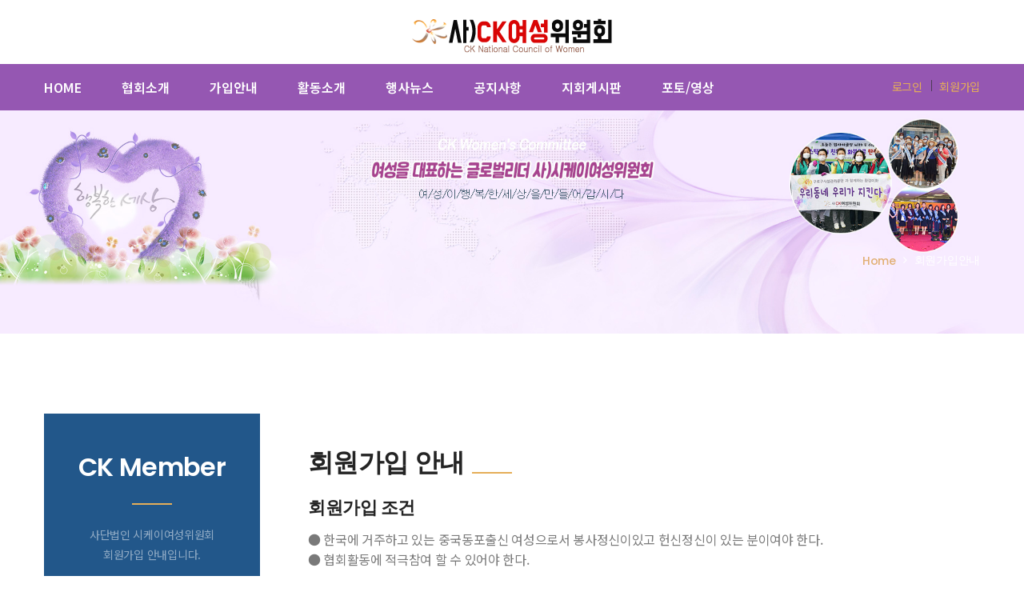

--- FILE ---
content_type: text/html; charset=utf-8
request_url: http://www.ckwomen.com/02_1.php
body_size: 26534
content:
<!doctype html>
<html lang="ko">
<head>
<meta charset="utf-8">
<meta name="viewport" content="width=device-width,initial-scale=1.0,minimum-scale=0,maximum-scale=10,user-scalable=yes">
<meta http-equiv="imagetoolbar" content="no">
<meta http-equiv="X-UA-Compatible" content="IE=edge">

<meta name="keywords" content="여성위원회, ck여성위원회, 시케이여성위원회"/>
<meta name="description" content="여성단체, 비영리봉사단체, 회원가입안내, 봉사활동안내, 협회뉴스 등 "/>
<meta property="og:type" content="article">
<meta property="og:title" content=" | 사)ck여성위원회"/>
<meta property="og:image" content="http://www.ckwomen.com/include_news/images/web_img.jpg">

<meta name="naver-site-verification" content="b6b47be9fa527ff9fe87c5f14303db3ac3b6d227"/>

<title> | 사)ck여성위원회</title>


<link rel="stylesheet" href="http://www.ckwomen.com/theme/daontheme_business03/css/default.css?ver=191202">
<!--[if lte IE 8]>
<script src="http://www.ckwomen.com/js/html5.js"></script>
<![endif]-->
<script>
// 자바스크립트에서 사용하는 전역변수 선언
var g5_url       = "http://www.ckwomen.com";
var g5_bbs_url   = "http://www.ckwomen.com/bbs";
var g5_is_member = "";
var g5_is_admin  = "";
var g5_is_mobile = "";
var g5_bo_table  = "";
var g5_sca       = "";
var g5_editor    = "";
var g5_cookie_domain = "";
</script>
<script src="http://www.ckwomen.com/js/jquery-1.8.3.min.js"></script>
<script src="http://www.ckwomen.com/js/jquery.menu.js?ver=191202"></script>
<script src="http://www.ckwomen.com/js/common.js?ver=191202"></script>
<script src="http://www.ckwomen.com/js/wrest.js?ver=191202"></script>
<script src="http://www.ckwomen.com/js/placeholders.min.js"></script>
<link rel="stylesheet" href="http://www.ckwomen.com/js/font-awesome/css/font-awesome.min.css">
<meta name="format-detection" content="telephone=no"/>

<link href="http://www.ckwomen.com/theme/daontheme_business03/html/css_js/common.dt_ori.daontheme_business.03.css" rel="stylesheet" type="text/css">
<link rel="stylesheet" href="https://use.fontawesome.com/releases/v5.0.9/css/all.css" integrity="sha384-5SOiIsAziJl6AWe0HWRKTXlfcSHKmYV4RBF18PPJ173Kzn7jzMyFuTtk8JA7QQG1" crossorigin="anonymous">
<script language="javascript" type="text/javascript" src="http://www.ckwomen.com/theme/daontheme_business03/html/css_js/gnb-jquery.easing.1.3.js"></script>
<script language="javascript" type="text/javascript" src="http://www.ckwomen.com/theme/daontheme_business03/html/css_js/gnb-megamenu.js"></script>
<link rel="stylesheet" href="http://www.ckwomen.com/theme/daontheme_business03/html/css_js/swiper.min.css">
<script type="text/javascript" src="http://www.ckwomen.com/theme/daontheme_business03/html/css_js/swiper.js"></script>
<link rel="stylesheet" href="http://www.ckwomen.com/theme/daontheme_business03/html/css_js/animate.css" type="text/css">
<script src="http://www.ckwomen.com/theme/daontheme_business03/html/css_js/jquery.mb.YTPlayer.js"></script>	
<script type="text/javascript" src="//wcs.naver.net/wcslog.js"></script>
<script type="text/javascript">if(!wcs_add)var wcs_add = {};wcs_add["wa"] = "analyticskey";wcs_do();</script>
</head>
<body>




<link href="http://www.ckwomen.com/include_news/css/bootstrap.css" rel="stylesheet">
<link href="http://www.ckwomen.com/include_news/plugins/revolution/css/settings.css" rel="stylesheet" type="text/css"><!-- REVOLUTION SETTINGS STYLES -->
<link href="http://www.ckwomen.com/include_news/plugins/revolution/css/layers.css" rel="stylesheet" type="text/css"><!-- REVOLUTION LAYERS STYLES -->
<link href="http://www.ckwomen.com/include_news/plugins/revolution/css/navigation.css" rel="stylesheet" type="text/css"><!-- REVOLUTION NAVIGATION STYLES -->
<link href="http://www.ckwomen.com/include_news/css/style.css" rel="stylesheet">
<link href="http://www.ckwomen.com/include_news/css/responsive.css" rel="stylesheet">
<!-- Stylesheets -->
<!-- Stylesheets -->


<!--Color Switcher Mockup-->

<!-- Responsive -->
<meta http-equiv="X-UA-Compatible" content="IE=edge">
<meta name="viewport" content="width=device-width, initial-scale=1.0, maximum-scale=1.0, user-scalable=0">
<!--[if lt IE 9]><script src="https://cdnjs.cloudflare.com/ajax/libs/html5shiv/3.7.3/html5shiv.js"></script><![endif]-->
<!--[if lt IE 9]><script src="js/respond.js"></script><![endif]-->
</head>

<!-- 팝업레이어 시작 { -->
<div id="hd_pop">
    <h2>팝업레이어 알림</h2>

<span class="sound_only">팝업레이어 알림이 없습니다.</span></div>

<script>
$(function() {
    $(".hd_pops_reject").click(function() {
        var id = $(this).attr('class').split(' ');
        var ck_name = id[1];
        var exp_time = parseInt(id[2]);
        $("#"+id[1]).css("display", "none");
        set_cookie(ck_name, 1, exp_time, g5_cookie_domain);
    });
    $('.hd_pops_close').click(function() {
        var idb = $(this).attr('class').split(' ');
        $('#'+idb[1]).css('display','none');
    });
    $("#hd").css("z-index", 1000);
});
</script>
<!-- } 팝업레이어 끝 -->
<body>

<div class="page-wrapper">
 	
    <!-- Preloader -->
    <div class="preloader"></div>
 	
    <!-- Main Header -->
    <header class="main-header header-style-two">
    	
    	<!--Header-Upper-->
        <div class="header-upper">
        	<div class="auto-container">
            	<div class="inner-container clearfix">
                	
                	<div class="logo-outer" align="center">
                    	<div class="logo"><a href="http://www.ckwomen.com/"><img src="http://www.ckwomen.com/include_news/images/logo.png" alt="" /></a></div>
                    </div>
                    
                
                    
                </div>
            </div>
        </div>
        <!--End Header Upper-->
        
        <!--Header Lower-->
        <div class="header-lower">
        	<div class="auto-container clearfix">
            	<div class="nav-outer clearfix">
                    <!-- Main Menu -->
                    <nav class="main-menu">
                        <div class="navbar-header">
                            <!-- Toggle Button -->    	
                            <button type="button" class="navbar-toggle" data-toggle="collapse" data-target="#bs-example-navbar-collapse-1">
                            <span class="icon-bar"></span>
                            <span class="icon-bar"></span>
                            <span class="icon-bar"></span>
                            </button>
                        </div>
                        
                        <div class="navbar-collapse collapse clearfix" id="bs-example-navbar-collapse-1">
                            <ul class="navigation clearfix">
                                <li class="current"><a href="http://www.ckwomen.com/">HOME</a>
                                    <ul>
                                      
                                    </ul>
                                </li>
                                <li class="dropdown"><a href="#">협회소개</a>
                                    <ul>
                                        <li><a href="http://www.ckwomen.com/01_1.php">인사말</a></li>
                                        <li><a href="http://www.ckwomen.com/01_2.php">연혁</a></li>
                                        <li><a href="http://www.ckwomen.com/01_3.php">조직도</a></li>
                                        <li><a href="http://www.ckwomen.com/01_4.php">임원소개</a></li>
                 <li><a href="http://www.ckwomen.com/01_5.php">오시는 길</a></li>                       
                                    </ul>
                                </li>
                                <li class=""><a href="http://www.ckwomen.com/02_1.php">가입안내</a>
                                    <ul>
                                        
                                    </ul>
                                </li>
                                <li class=""><a href="http://www.ckwomen.com/03_1.php">활동소개</a>
                                    <ul>
                                       
                                    </ul>
                                </li>
                                <li class=""><a href="http://www.ckwomen.com/bbs/board.php?bo_table=04_01">행사뉴스</a>
                                    <ul>
                                        
                                    </ul>
                                </li>
                                <li class="dropdown"><a href="#">공지사항</a>
                                    <ul>
                                        <li><a href="http://www.ckwomen.com/bbs/board.php?bo_table=05_01">공지사항</a></li>
                                        <li><a href="http://www.ckwomen.com/bbs/board.php?bo_table=05_02">행사일정</a></li>
                                        
                                        
                                    </ul>
                                </li>
                                <li class=""><a href="http://www.ckwomen.com/bbs/board.php?bo_table=07_01">지회게시판</a>
                                    <ul>
                                        
                                    </ul>
                                </li>
                                 <li class="dropdown"><a href="#">포토/영상</a>
                                 
                                  <ul>
                                        <li><a href="http://www.ckwomen.com/bbs/board.php?bo_table=06_01">포토갤러리</a></li>
                                        <li><a href="http://www.ckwomen.com/bbs/board.php?bo_table=06_02">동영상게시판</a></li>
                                       
                                    </ul>
                                 
                                 
                                 </li>
                                 
                                 
                                 
                            </ul>
                        </div>
                    </nav>
                    <!-- Main Menu End-->

                    <div class="outer-box">
                    	<!-- Search -->
                        <div class="search-box">
                        	  <div class="top-bar-social margin-top-16"> 
                                    				<a href="http://www.ckwomen.com/bbs/login.php">로그인</a> ｜
				<a href="http://www.ckwomen.com/bbs/register.php">회원가입</a>
				
			                                         
                                        
                                        
                                        
                                        
                                        
                                    </a>
                                </div>
						</div>
                    </div>
                    
                </div>
                 
            </div>
        </div>
        <!--End Header Lower-->
    
    	<!--Sticky Header-->
        <div class="sticky-header">
        	<div class="auto-container clearfix">
            	<!--Logo-->
            	<div class="logo pull-left">
                	<a href="http://www.ckwomen.com/" class="img-responsive"><img src="http://www.ckwomen.com/include_news/images/logo.png" alt="" title=""></a>
                </div>
                
                <!--Btn Outer-->
               
                
                <!--Right Col-->
                <div class="right-col pull-right">
                	<!-- Main Menu -->
                    <nav class="main-menu">
                        <div class="navbar-header">
                            <!-- Toggle Button -->    	
                            <button type="button" class="navbar-toggle" data-toggle="collapse" data-target=".navbar-collapse">
                                <span class="icon-bar"></span>
                                <span class="icon-bar"></span>
                                <span class="icon-bar"></span>
                            </button>
                        </div>
                        
                        <div class="navbar-collapse collapse clearfix">
                            <ul class="navigation clearfix">
                                <li class="current"><a href="http://www.ckwomen.com/">Home</a>
                                    <ul>
                                        
                                         
                                    </ul>
                                </li>
                              <li class="dropdown"><a href="#">협회소개</a>
                                    <ul>
                                        <li><a href="http://www.ckwomen.com/01_1.php">인사말</a></li>
                                        <li><a href="http://www.ckwomen.com/01_2.php">연혁</a></li>
                                        <li><a href="http://www.ckwomen.com/01_3.php">조직도</a></li>
                                        <li><a href="http://www.ckwomen.com/01_4.php">임원소개</a></li>
                 <li><a href="http://www.ckwomen.com/01_5.php">오시는 길</a></li>                       
                                    </ul>
                                </li>
                                
                                <li class=""><a href="http://www.ckwomen.com/02_1.php">가입안내</a>
                                    <ul>
                                        
                                    </ul>
                                </li>
                             <li class=""><a href="http://www.ckwomen.com/03_1.php">활동소개</a>
                                    <ul>
                                       
                                    </ul>
                                </li>
                                <li class=""><a href="http://www.ckwomen.com/bbs/board.php?bo_table=04_01">행사뉴스</a>
                                    <ul>
                                        
                                    </ul>
                                </li>
                                <li class="dropdown"><a href="#">공지사항</a>
                                    <ul>
                                        <li><a href="http://www.ckwomen.com/bbs/board.php?bo_table=05_01">공지사항</a></li>
                                        <li><a href="http://www.ckwomen.com/bbs/board.php?bo_table=05_02">행사일정</a></li>
                                        
                                        
                                    </ul>
                                </li>
                               
                                 <li class="dropdown"><a href="<a href="#">포토/영상</a>
                                 
                                  <ul>
                                        <li><a href="http://www.ckwomen.com/bbs/board.php?bo_table=06_01">포토갤러리</a></li>
                                        <li><a href="http://www.ckwomen.com/bbs/board.php?bo_table=06_02">동영상게시판</a></li>
                                       
                                    </ul>
                                 
                                 
                                 </li>
                                 
                                 
                                 
                                 
                                 
                                 
                                 
                            </ul>
                        </div>
                    </nav><!-- Main Menu End-->
                </div>
                
            </div>
        </div>
        <!--End Sticky Header-->
    
    </header>
    




<!-- 팝업레이어 시작 { -->
<div id="hd_pop">
    <h2>팝업레이어 알림</h2>

<span class="sound_only">팝업레이어 알림이 없습니다.</span></div>

<script>
$(function() {
    $(".hd_pops_reject").click(function() {
        var id = $(this).attr('class').split(' ');
        var ck_name = id[1];
        var exp_time = parseInt(id[2]);
        $("#"+id[1]).css("display", "none");
        set_cookie(ck_name, 1, exp_time, g5_cookie_domain);
    });
    $('.hd_pops_close').click(function() {
        var idb = $(this).attr('class').split(' ');
        $('#'+idb[1]).css('display','none');
    });
    $("#hd").css("z-index", 1000);
});
</script>
<!-- } 팝업레이어 끝 -->    <!--End Main Header -->
    
    <!--Page Title-->
    <section class="page-title" style="background-image:url(http://www.ckwomen.com/include_news/images/background/5.jpg)">
    	<div class="auto-container">
        	<div class="clearfix">
            	<div class="pull-left">
                	
                </div>
                <div class="pull-right">
                    <ul class="page-breadcrumb">
                        <li><a href="index.html">Home</a></li>
                        <li>회원가입안내</li>
                    </ul>
                </div>
            </div>
        </div>
    </section>
    <!--End Page Title-->
    
 <section class="experiance-section">
    	<div class="auto-container">
        	<div class="row clearfix">
            	
                <!--Offer Column-->
                <div class="offer-column col-lg-3 col-md-4 col-sm-12 col-xs-12">
                	<div class="inner-column">
                    	<h2>CK Member</h2>
                        <div class="text">사단법인 시케이여성위원회 <br>
                        회원가입 안내입니다.</div>
                        <a href="../main/ckmember_join.hwp" class="theme-btn btn-style-three">가입양식 다운로드</a>
                    </div>
                </div>
                
                <!--Content Column-->
                <div class="content-column col-lg-9 col-md-8 col-sm-12 col-xs-12">
                	<div class="inner-column">
                    	
                      <div class="lower-content">
                        	<div class="sec-title">
                            	<h2>회원가입 안내</h2>
                            </div>
                            <h3>회원가입 조건</strong> </h3>
                            <div class="text">● 한국에 거주하고 있는 중국동포출신 여성으로서 봉사정신이있고 헌신정신이 있는 분이여야 한다.
                              <br>
                        ● 협회활동에 적극참여 할 수 있어야 한다.</div>
                            
                            <h3>연회비안내</h3>
                            <div class="text">년회비: 12만원 (일반회원)</div>
                            
                            <h3>온라인 회원가입 방법</h3>
                            <div class="text">●회원가입 양식(좌측 다운로드) 다운받아 작성하신후 팩스로 전송 <br>
                              ●팩스번호:   02-858-9576<br>
                            </div>
                            
                            <h3>오프라인 회원가입등록</h3>
                            <div class="text">● 협회 사무실에 오셔서 회원가입등록<br>
                              ● 협회 오시는 참조하세요 (서울시 구로구 구로중앙로30 강선빌딩 301호)<br>
                            </div>
                            
                            <h3>협회 은행구좌</h3>
                            <div class="text"> ● 우리은행:1005-903-476294 [예금주:사단법인 씨케이여성위원회]
 </div>
                            
                            
                            
                            
                        </div>
                    </div>
                </div>
                
            </div>
        </div>
    </section>
    <!--End Experiance Section-->
    
    <!--Approach Section-->
  
    <!--End Approach Section-->
    
    <!--Doctor Section Two-->
   
   
   

   
   
   
                   <!--Content Side / Our Blog-->
               
    <!--Fun Facts Section-->
  
    <!--End Fun Facts Section-->
    
     <!DOCTYPE html PUBLIC "-//W3C//DTD XHTML 1.0 Transitional//EN" "http://www.w3.org/TR/xhtml1/DTD/xhtml1-transitional.dtd">
<html xmlns="http://www.w3.org/1999/xhtml">
<head>
<meta http-equiv="Content-Type" content="text/html; charset=utf-8" />
<title>Untitled Document</title>
</head>

<body><!--Main Footer-->
    <footer class="main-footer">
		<div class="auto-container">
        	<!--Widgets Section-->
            <div class="widgets-section">
            	<div class="row clearfix">
                	
                    <!--big column-->
                    <div class="big-column col-md-12 col-sm-12 col-xs-12">
                        <div class="row clearfix">
                        
                            <!--Footer Column-->
                            <div class="footer-column col-md-7 col-sm-6 col-xs-12">
                                <div class="footer-widget logo-widget">
									<div class="logo">
                                    	<a href=""><img src="http://www.ckwomen.com/include_news/images/foter-logo.png" alt="" /></a>
                                    </div>
                                    <div class="text"><font color="#CCCCCC">사단법인 시케이여성위원회<br>
                                      대표자: 박옥선</span>｜ <span>사업자번호: 110-82-30199 <br>
                                      주소: 서울특별시 영등포구 대림로 182 (수협건물 5층)
                            </span>        </div>
                                </div>
                            </div>
                            
                            <!--Footer Column-->
                            <div class="footer-column col-md-5 col-sm-6 col-xs-12">
                                <div class="footer-widget links-widget">
                                	<h2>Get In Touch</h2>
                                     <div class="text">
										
                                        <font color="#CCCCCC">	전화: 02-866-2018, 010-4561-8402 <br>팩스: 02-858-9576<br>
                                       	    parkok8402@naver.com                                        	
                                        </font>    
                                        
                                    </div>
                                </div>
                            </div>
                            
                        </div>
                    </div>
                    
                    <!--big column-->
                    
                    
                </div>
            </div>
            
            <!--Footer Bottom-->
            <div class="footer-bottom">
                <div class="clearfix">
                    <div align="center">
                        <div class="copyright">Copyright ⓒ www.ckwomen.com All Rights Reserved.</div>
                    </div>
                   
                </div>
            </div>
            
        </div>
        
    </footer>
    
</div>
<!--End pagewrapper-->

<!--Scroll to top-->
<div class="scroll-to-top scroll-to-target" data-target="html"><span class="icon fa fa-angle-double-up"></span></div>

<!-- Color Palate / Color Switcher -->


<script src="http://www.ckwomen.com/include_news/js/jquery.js"></script> 



<!-- /.End Of Color Palate -->


<!--Revolution Slider-->
<script src="http://www.ckwomen.com/include_news/plugins/revolution/js/jquery.themepunch.revolution.min.js"></script>
<script src="http://www.ckwomen.com/include_news/plugins/revolution/js/jquery.themepunch.tools.min.js"></script>
<script src="http://www.ckwomen.com/include_news/plugins/revolution/js/extensions/revolution.extension.actions.min.js"></script>
<script src="http://www.ckwomen.com/include_news/plugins/revolution/js/extensions/revolution.extension.carousel.min.js"></script>
<script src="http://www.ckwomen.com/include_news/plugins/revolution/js/extensions/revolution.extension.kenburn.min.js"></script>
<script src="http://www.ckwomen.com/include_news/plugins/revolution/js/extensions/revolution.extension.layeranimation.min.js"></script>
<script src="http://www.ckwomen.com/include_news/plugins/revolution/js/extensions/revolution.extension.migration.min.js"></script>
<script src="http://www.ckwomen.com/include_news/plugins/revolution/js/extensions/revolution.extension.navigation.min.js"></script>
<script src="http://www.ckwomen.com/include_news/plugins/revolution/js/extensions/revolution.extension.parallax.min.js"></script>
<script src="http://www.ckwomen.com/include_news/plugins/revolution/js/extensions/revolution.extension.slideanims.min.js"></script>
<script src="http://www.ckwomen.com/include_news/plugins/revolution/js/extensions/revolution.extension.video.min.js"></script>
<script src="http://www.ckwomen.com/include_news/js/main-slider-script.js"></script>

<script src="http://www.ckwomen.com/include_news/js/bootstrap.min.js"></script>
<script src="http://www.ckwomen.com/include_news/js/jquery.fancybox.js"></script>


<script src="http://www.ckwomen.com/include_news/js/owl.js"></script>
<script src="http://www.ckwomen.com/include_news/js/wow.js"></script>
<script src="http://www.ckwomen.com/include_news/js/appear.js"></script>
<script src="http://www.ckwomen.com/include_news/js/script.js"></script>

<!--Google Map APi Key-->
  <span class="palate blue-color active" data-theme-file="http://www.ckwomen.com/include_news/css/color-themes/blue-theme.css"></span>

<!--End Google Map APi-->

<script src="http://www.ckwomen.com/include_news/js/color-settings.js"></script>


<!--End Google Map APi-->

</body>
</html>



--- FILE ---
content_type: text/css
request_url: http://www.ckwomen.com/theme/daontheme_business03/html/css_js/common.dt_ori.daontheme_business.03.css
body_size: 44906
content:
@charset "UTF-8";
/*****************************************************************

		Copyright C 다온테마 All rights reserved. 
		daontheme@daum.net
		본 페이지는 유료컨텐츠 다온테마용 CSS입니다. 불법복제시 법적인 제제를 받으실 수 있습니다. 
		라이센스를 삭제하지 마세요. 라이센스 삭제시 불법 사용으로 간주될 수 있습니다.

******************************************************************/
@import url(notosanskr.css); /* 	기본 : font-family: 'Noto Sans KR', sans-serif;	 font-weight:400; 	굵기에 따라 : font-weight만 조정  */

body,td,h1,h2,h3,h4,h5,div,p,li,ul,ol,dd,dt,section,input,textarea,select,button{margin:0;padding:0; font-size:14px; color:#333; line-height:1.6em; font-family: 'Noto Sans KR', sans-serif; font-weight:400; letter-spacing:-0.02em;}
ul,ol,li{margin:0;padding:0;list-style:none;}


a, img{border:0px; vertical-align:middle;}
a{text-decoration:none;}
strong{font-weight:500;}
*, :after, :before { -webkit-box-sizing: border-box; -moz-box-sizing: border-box; box-sizing: border-box;}

.pT10 {padding-top:10px;}
.pT15 {padding-top:15px;}
.pT20 {padding-top:20px;}
.pT25 {padding-top:25px;}
.pT30 {padding-top:30px;}
.pT40 {padding-top:40px;}
.pT50 {padding-top:50px;}

.pR10 {padding-right:10px;}
.pR15 {padding-right:15px;}
.pR20 {padding-right:20px;}
.pR25 {padding-right:25px;}
.pR30 {padding-right:30px;}
.pR40 {padding-right:40px;}
.pR50 {padding-right:50px;}

.pB10 {padding-bottom:10px;}
.pB15 {padding-bottom:15px;}
.pB20 {padding-bottom:20px;}
.pB25 {padding-bottom:25px;}
.pB30 {padding-bottom:30px;}
.pB40 {padding-bottom:40px;}
.pB50 {padding-bottom:50px;}

.pL10 {padding-left:10px;}
.pL15 {padding-left:15px;}
.pL20 {padding-left:20px;}
.pL25 {padding-left:25px;}
.pL30 {padding-left:30px;}
.pL40 {padding-left:40px;}
.pL50 {padding-left:50px;}


.lview{}
.sview{display:none;} 
.mview{display:none;}





/* 중간기기~작은기기 모바일 상단 */
#mobile_header {width:100%; height:60px;  line-height:60px; border:0px solid red; z-index:99999; display:none;}
#mobile_header .inner {top:0; left:0; z-index:50; width:100%; height:60px; line-height:60px; overflow:hidden; background:#fff;}
#mobile_header h1 { width:220px; padding-top:10px; text-align:center; margin:0 auto; }
#mobile_header h1 img { width:90%; overflow:hidden;}
#mobile_header .m_gnb li {list-style:none;}
#mobile_header .m_gnb li a {display:block; top:0; width:100%; text-align:center; color:transparent;}
#mobile_header .m_gnb li.category a i{float:left; position:absolute; width:20px; height:20px; line-height:20px; left:15px; top:20px; font-size:20px; color:#333;}
#mobile_header .m_gnb li.home a i { float:left; position:absolute; width:20px; height:20px; line-height:20px; right:15px; top:20px; font-size:20px; color:#333; }
#back_cover {position:absolute; display:none; left:0; top:0;  width:100%; height:100%; top:0px; background:rgba(0,0,0,0.5); z-index:9999998;}

#sideMenu {display:inline; position:fixed; top:0; left:-350px; width:249px; height:100%; background-color:#fff; z-index:9999999;}
#sideMenu .side_title{height:60px; line-height:60px; background-color:#111111; color:#fff; text-align:center; font-size:1.3em; cursor:pointer;}
#sideMenu .navi_bg{ width:100%;} /* 메뉴가 기기의 세로 길이를 벗어나면 overflow:auto; max-height:길이px 를 추가하세요.*/
#sideMenu .nav { width:100%; margin:0 auto;  padding:0; list-style: none; overflow:hidden;  box-sizing:border-box;}
#sideMenu .nav ul { width:100%; margin:0; padding:0;}
#sideMenu .navi_set{ display:inline;  margin:0; padding:10px 0 10px 0; text-align:center;  }
#sideMenu .navi_set > div {display:block; width:100%; height:40px; line-height:40px; border-bottom:1px solid #aaa; text-align:left; background-color:#fff; color:#333; text-indent:10px; cursor:pointer;}
#sideMenu .navi_set > div a{display:block; width:100%;}
#sideMenu .navi_set ul {display:none;}
#sideMenu .navi_set ul li {list-style:none; border-bottom:1px solid #eee;}
#sideMenu .navi_set ul li a{display:block; width:100%; height:30px; line-height:30px; text-align:left; font-size:0.9em; color:#333; cursor:pointer;  text-indent:20px; background-color:#fff;}
#sideMenu .navi_set ul li a:hover{color:#fff; background-color:#aaa; }
#gnba {background-color:#666; text-align:center; padding:10px 0;}
#gnba i{color:#fff; font-size:30px;}
#gnba a { color:#fff; text-align:center; font-size:0.85em;  padding:5px 10px; margin:0 2px;  background:#C53428; border-radius:3px;}
#gnba a:hover { background:#fff; color:#000; }
.jbmFixed{position:fixed !important;}
.jbmFixed .inner{border-bottom:1px solid #ddd !important;}



/* 큰기기 PC 상단 */
#header_wrap { width:100%; min-width:1200px; overflow-x:hidden;}
.wrap_box { position:relative; width:100%; max-width:1200px; margin:0 auto; background:none; }
#header { position:absolute; top:0; left:0; width:100%; min-height:100px; background:rgba(0,0,0,0.3); z-index:500 !important;}
#header_wrap .header_on {border-bottom:0;}
#header h1 { position:absolute; display:block;  line-height:100px; left:0; transition: all .3s ease-in-out; background:none;}
#header h1 a img{vertical-align:middle;}
#lnb {position:relative; float:left; margin-left:300px; line-height:100px !important; background:none;}
#lnb .lnb_wrap { position:relative; overflow:hidden; visibility:hidden; height:340px;}
#lnb .lnb_wrap > ul > li { float:left;  }
#lnb .lnb_wrap > ul > li > a { display:block; width:100%; padding:0 40px; font-size:1.2em; font-weight:500; color:#fff; height:100px; line-height:100px;}
#lnb .lnb_wrap > ul > li > a > span{display:block; background:#C53428; width:0px; height:2px; margin:0 auto; transition: 0.5s all ease; -webkit-transition: 0.5s all ease; -moz-transition: 0.5s all ease; -ms-transition: 0.5s all ease; -o-transition: 0.5s all ease;}
#lnb .lnb_wrap > ul > li.current > a, #lnb .lnb_wrap > ul > li.actived > a { color:#ec5043; font-weight:500; border-bottom:0px solid rgba(255,255,255,1); transition: 0.5s all ease; -webkit-transition: 0.5s all ease; -moz-transition: 0.5s all ease; -ms-transition: 0.5s all ease; -o-transition: 0.5s all ease;}
#lnb .lnb_wrap > ul > li.current > a > span, #lnb .lnb_wrap > ul > li.actived > a > span{display:block; background:#C53428; width:100%;}
#lnb .lnb_sub { margin-top:10px;text-align:center; }
#lnb .lnb_sub li a { display:block; color:rgba(255,255,255,0.7); padding:0; margin:0 0 2px 0; height:30px; line-height:30px; font-size:1em; letter-spacing:-0.5px;}
#lnb .lnb_sub li a:hover { display:block; color:rgba(255,255,255,1); font-weight:400; }
#gnb {float:right; right:0; }
#gnb a { color:#fff; text-align:center; font-size:0.85em;  line-height:80px; padding:5px 10px; margin:0 1px;  background:#C53428; border-radius:50px;}
#gnb a:hover { background:#000; color:#fff; }
#gnb a.btn2 { color:#000; text-align:center; font-size:0.85em;  line-height:80px; padding:5px 10px; margin:0 1px;  background:#fff; border-radius:50px;}
#gnb a.btn2:hover { background:#000; color:#fff; }
.jbMenu .header_in {  transition: all .3s ease-in-out;}
.jbFixed { min-height:auto !important;}
.jbFixed .header_in { position:fixed !important; top:0px; width:100% !important; background:rgba(0,0,0,0.75);}
.jbFixed .header_in #lnb { margin-top:0;}
.jbFixed .header_in #lnb .lnb_wrap > ul > li > a { height:60px; line-height:60px; color:#fff;}
.jbFixed .header_in #lnb .lnb_sub li a { display:block; color:rgba(255,255,255,0.7); padding:0; margin:0 0 2px 0; height:30px; line-height:30px; font-size:1em; letter-spacing:-0.5px;}
.jbFixed .header_in #lnb .lnb_sub li a:hover { display:block; color:rgba(255,255,255,1); font-weight:400; }
.jbFixed .header_in #gnb a { height:60px; line-height:60px !important;}
.jbFixed .header_in #gnb a.btn2 { color:#000; text-align:center; font-size:0.85em;  line-height:80px; padding:5px 10px; margin:0 1px; border-radius:50px;}
.jbFixed .header_in #gnb a.btn2:hover { background:#555; color:#fff; }
.jbFixed .header_in h1 {  height:60px; line-height:50px !important;}
.jbFixed .header_in h1 img { width:80%; transition: all .3s ease-in-out;}



/* 인덱스 */
#container {position:relative; width:100%; margin:0; padding:0; z-index:1; background:#fff; margin-top:0px;}


#main_visual{clear:both; position:relative; text-align:center; width:100%; padding:px; margin:0px auto; overflow:hidden;}
#main_visual:after{ content:""; display:block; clear:both;}
#main_visual .swiper-slide{width:100%; height:700px; padding:0; background-color:#000; overflow:hidden;}
#main_visual .swiper-slide div.backgroundimg1{width:100%; height:100%; }
#main_visual .swiper-slide div.backgroundimg2{width:100%; height:100%; }
#main_visual .swiper-slide div.backgroundimg3{width:100%; height:100%; }
#main_visual .swiper-slide div.backgroundimg4{width:100%; height:100%; }

#main_visual .sliderkit-text {width:100%; border:0px solid red; position:absolute; bottom:35%; left:50%; text-align:center;  margin-left:-50%; }
#main_visual .sliderkit-text h1.lviewa{font-size:3.5em;  color:#fff; line-height:1.3em; font-weight:500; text-shadow: 0px 1px 4px #000; padding-bottom:10px;}
#main_visual .sliderkit-text h1.sviewa{font-size:1.3em;  color:#fff; line-height:1.3em; text-shadow: 0px 1px 4px #000; padding-bottom:10px;}
#main_visual .sliderkit-text span{display:inline-block; height:44px; line-height:44px;padding:0 100px; margin:15px auto; background:#C53428; -ms-transform: skewX(-30deg); /* IE 9 */  -webkit-transform: skewX(-30deg); /* Safari */  transform: skewX(-30deg);}
#main_visual .sliderkit-text span h2{ line-height:44px; font-size:1.3em; color:#fed700;  letter-spacing:0.05em;  transform: skewX(30deg);    -ms-transform: skewX(30deg);    -webkit-transform:skewX(30deg);}
#main_visual .swiper-button-prev,.swiper-container-rtl .swiper-button-next{left:60px; display:block;}
#main_visual .swiper-button-next,.swiper-container-rtl .swiper-button-prev{right:60px; display:block;}



#m_bnr { position:relative; top:-40px; width:100%; height:auto; z-index:99;}
#m_bnr:after{ content:""; display:block; clear:both;}
#m_bnr > div{ width:100%; max-width:1200px; height:100%; margin:0px auto; background:#222; }
#m_bnr > div:after{ content:""; display:block; clear:both;}
#m_bnr .tit p { text-align:center; font-size:2em;  line-height:80px; color:#000; font-weight:500; padding:0 10px; margin:0px auto;  }
#m_bnr .tit span { display:block; text-align:center; font-size:1.15em; color:#777;  padding:0 10px; margin:10px 0 20px 0;}
#m_bnr:after{ content:""; display:block; clear:both;}
#m_bnr li { float:left; width:25%;  height:80px; padding:0; cursor:pointer; border-right:1px solid #4e4e4e; box-sizing:border-box; transition: 0.5s all ease;   -webkit-transition: 0.5s all ease;   -moz-transition: 0.5s all ease;   -ms-transition: 0.5s all ease;   -o-transition: 0.5s all ease; background:url('/theme/daontheme_business03/html/image/bnr_arrow_off.png') no-repeat 95% 50%;}
#m_bnr li:last-child {border-right:0;}
#m_bnr li div { display:inline-block; float:left; text-align:center;  margin:0; }
#m_bnr li div i { width:100%; height:80px; line-height:80px; text-align:center; font-size:1.2em; color:#aaa; padding:0 10px 0 20px;}
#m_bnr li .txt_tit { height:80px; line-height:80px; color:#aaa; font-size:1.2em; }
#m_bnr li:hover {background:#b82835 url('/theme/daontheme_business03/html/image/bnr_arrow_on.png') no-repeat 95% 50%; }
#m_bnr li:hover i{color:#fff;}
#m_bnr li:hover .txt_tit{color:#fff;}



#m_bnr2 {position:relative; top:-20px; width:100%;  max-width:1200px; margin:50px auto; border-top:1px solid #ddd; border-bottom:1px solid #ddd; }
#m_bnr2:after{ content:""; display:block; clear:both;}
#m_bnr2 .con_box { width:100%; height:260px;  }
#m_bnr2 .con_box:after{ content:""; display:block; clear:both;}
#m_bnr2 .con_box li { float:left; position:relative; text-align:center; width:25%; height:100%; border-left:1px solid #ddd;  box-sizing:border-box; overflow:hidden;} 
#m_bnr2 .con_box li:last-child { border-right:1px solid #ddd;}
#m_bnr2 .con_box li .hover_area i {  display:inline; width:30px; height:30px; padding:5px 0 5px 0; vertical-align:middle;  font-size:2.5em; color:#000; text-align:center; }
#m_bnr2 .con_box li .hover_area { position:absolute; left:0; top:0; display:block; width:100%; height:100%; padding-top:40px; box-sizing:border-box; background:rgba(0,0,0,0); border-radius:30px; transition:0.6s; }
#m_bnr2 .con_box li .hover_area b { position:relative; display:block; padding-top:20px; font-size:1.5em; font-weight:400; color:#222; }
#m_bnr2 .con_box li .hover_area p { padding:0 10px; margin-top:10px; font-size:1em; line-height:20px; color:#777; transition:0.6s; letter-spacing:0.05em; }
#m_bnr2 .con_box li .hover_area span.btn_view { display:inline-block; width:30px; height:30px; line-height:30px; margin-top:30px; transition:0.6s; background:url('/theme/daontheme_business03/html/image/btn_view.png') no-repeat 50% 50%;}
#m_bnr2 .con_box li .hover_area:hover i {color:#b82835;}
#m_bnr2 .con_box li:hover{background:#f7f7f7; transition:0.6s;}



#m_bnr3 {position:relative; top:-20px; width:100%;  max-width:1200px; margin:50px auto; border-top:0px solid #ddd; border-bottom:0px solid #ddd; }
#m_bnr3:after{ content:""; display:block; clear:both;}
#m_bnr3 .con_box { width:100%; height:260px;  }




#main_about_100{width:100%; max-width:1920px; margin:0 auto; overflow:hidden; }
#main_about_100 .img_wrap{ float:left; width:50%; height:450px; background:url('/theme/daontheme_business03/html/image/main_about_img.jpg') center center no-repeat}
#main_about_100 .txt_wrap{ float:right; width:50%; vertical-align:top; background:#f7f7f7; box-sizing:border-box; }
#main_about_100 .txt_wrap .txt_cont{ width:100%; height:450px;  padding:50px;}
#main_about_100 .txt_wrap .txt_cont h2{ font-size:3.5em; font-weight:700;  line-height:1.5em; }
#main_about_100 .txt_wrap .tit{font-size:2em; font-weight:400; line-height:1.2em;  }
#main_about_100 .txt_wrap .txt{font-size:1em; line-height:1.5em; display:inline-block; word-break:keep-all; color:#333; padding:25px 0 50px;}
#main_about_100 .txt_wrap .txt:last-child{padding-top:14px}
#main_about_100 .btn_more{display:block; width:180px; height:50px; line-height:50px; background:#222; text-align:center; color:#fff; transition:0.6s;}
#main_about_100 .btn_more:hover{background:#b82835; }



#rolling_box {width:100%; max-width:1200px; margin:0 auto; margin-top:100px;}
#rolling_box .swiper-wrapper2{position:relative;width:100%;height:100%;z-index:1;display:-webkit-box;display:-webkit-flex;display:-ms-flexbox;display:flex;-webkit-transition-property:-webkit-transform;transition-property:-webkit-transform;-o-transition-property:transform;transition-property:transform;transition-property:transform,-webkit-transform;-webkit-box-sizing:content-box;box-sizing:content-box}
#rolling_box .swiper-container2{width:100%; height:auto; overflow:hidden;}
#rolling_box .swiper-container2 .swiper-slide{position:relative; width:285px; padding:0; margin:0;   box-sizing:border-box;}
#rolling_box .swiper-container2 .swiper-slide a{width:100%; display:block;}
#rolling_box .swiper-container2 .swiper-slide img{width:285px;  }
#rolling_box .swiper-container2 .swiper-slide .txtBox{width:100%; height:200px; text-align:left; background:#f7f7f7; padding:25px 20px; }
#rolling_box .swiper-container2 .swiper-slide .txtBox .tit{ display:block; width:100%; text-overflow:ellipsis; white-space:nowrap;word-wrap:normal; overflow:hidden; font-size:1.2em; color:#000;line-height:30px;}
#rolling_box .swiper-container2 .swiper-slide .txtBox .txt{ display:block; max-height:63px; min-height:50px; overflow:hidden; font-size:1em; color:#555;  line-height:1.5em; }
#rolling_box .swiper-container2 .swiper-slide .txtBox .date{ position:absolute; bottom:30px; left:20px; display:block; font-size:1em; color:#777; }	
#rolling_box .swiper-btn-wrap {position:relative; top:0; width:100%; max-width:1200px; height:100px; margin:0px auto; background:none;}
#rolling_box .swiper-btn-wrap .swiper-scrollbar-wrap1 {position:absolute; top:50px; width:100%; max-width:1200px; height:3px; margin:0px auto; z-index:0;}
#rolling_box .swiper-btn-wrap .swiper-scrollbar-wrap1 .swiper-scrollbar2{width:150px; height:3px; left:0; right:0; bottom:7px; margin:0 auto; background:rgba(0,0,0,.1)}
#rolling_box .swiper-btn-wrap .swiper-scrollbar-wrap1 .swiper-scrollbar-drag{height:100%; width:100%; position:relative; background:rgba(0,0,0,.5);}
#rolling_box .swiper-btn-wrap .swiper-scrollbar-wrap2 {position:absolute; top:20px; width:100%; max-width:1200px; height:40px; text-align:center; margin:0px auto; z-index:20; background:none;}
#rolling_box .swiper-btn-wrap .swiper-scrollbar-wrap2 .swiper-button-prev2{background:url("/theme/daontheme_business03/html/image/list_prev_on2.png"); left:0%; right:auto; cursor:pointer;}
#rolling_box .swiper-btn-wrap .swiper-scrollbar-wrap2 .swiper-button-next2{background:url("/theme/daontheme_business03/html/image/list_next_on2.png"); right:0%; left:auto; cursor:pointer;}
#rolling_box .swiper-btn-wrap .swiper-scrollbar-wrap2 .swiper-button-next2, .swiper-button-prev2{position:absolute; top:auto; bottom:0px; width:40px; height:40px;}
#rolling_box .swiper-btn-wrap .swiper-scrollbar-wrap2 .swiper-button-next2.swiper-button-disabled{opacity:1; background:url("/theme/daontheme_business03/html/image/list_next_off2.png");}
#rolling_box .swiper-btn-wrap .swiper-scrollbar-wrap2 .swiper-button-prev2.swiper-button-disabled{opacity:1; background:url("/theme/daontheme_business03/html/image/list_prev_off2.png");}
#rolling_box .swiper-pagination2{display:none}



#pro_wrap {  width:100%; margin:0px auto; padding:80px 0; padding-bottom:50px;}
#pro_wrap:after{ content:""; display:block; clear:both;}
#pro_area { width:100%; max-width:1200px; margin:0px auto;}
#pro_area .pro_tit p { text-align:center; font-size:2em;  line-height:50px; color:#000; font-weight:500; padding:0 10px; margin:0px auto;  }
#pro_area .pro_tit span { display:block; text-align:center; font-size:1.15em; color:#777;  padding:0 10px; margin:10px 0 20px 0;}
#pro_tab {position: relative; width:100%; max-width:1200px; margin:50px auto;}
#pro_tab:after{ content:""; display:block; clear:both;}
#pro_tab .tab { width:100%;  border:1px solid #ddd;  margin:0px auto;}
#pro_tab .tab:after{ content:""; display:block; clear:both;}
#pro_tab .tab li{float: left; display:inline-block; width:25%; height:60px; line-height:60px;   border-right:1px solid #ddd;  box-sizing:border-box; }
#pro_tab .tab a{display: block; text-align: center;  box-sizing:border-box; color:#333;}
#pro_tab .tab li:last-child { border-right:0;}
#pro_tab .tab li.all { width:25%; background:#333; color:#fff;}
#pro_tab .tab li.all a { background:#333; color:#fff;}
#pro_tab .tab li.on a{background:#333; color:#fff;}
#pro_tab li{position: relative;}
#pro_tab li span.date{position: absolute; right:0; text-align:right; font-size:0.9em; color:#ddd; }
#pro_tab div li a{display: inline-block; margin-right:0px; font-size:0.9em; color:#333;}
#pro_tab > div{display: none; padding:0; }

#pro_tab .active{display: block;  padding:0px;}
#pro_tab .pro_list{ width:100%; max-width:1200px; margin:40px auto; overflow:hidden; border:0px solid red;}
#pro_tab .pro_list:after {content:""; display:block; clear:both;}
#pro_tab .pro_list > ul{ width:100%; font-size:0; list-style:none; margin-bottom:0px; padding:0; overflow:hidden; }
#pro_tab .pro_list > ul > li{ display:inline-block; width:23%; margin-left:1%; margin-right:1%; padding-bottom:30px; border:1px solid #ddd; box-sizing:border-box; }
#pro_tab .pro_list > ul > li > a{width:100%;}
#pro_tab .pro_list > ul > li > a > div > img { width:100%;  border:0px solid #EEE; box-sizing:border-box; cursor:pointer; border:0px solid blue;}
#pro_tab .pro_list > ul > li > a > p {display:block; height:30px; width:90%; margin:0 auto; margin-top:20px; font-size:1.5em;font-weight:500; text-overflow:ellipsis;white-space:nowrap;word-wrap:normal;overflow:hidden}
#pro_tab .pro_list > ul > li > a > div.text {display:block; width:90%; margin:0 auto;  height:30px; margin-top:10px; margin-bottom:20px; color:#777; border:0px solid red; text-overflow:ellipsis; white-space:nowrap;word-wrap:normal;overflow:hidden;}
#pro_tab .pro_list > ul > li > a.itembx:hover .view_text{width:100%; color:#ba1a1c;  }
#pro_tab .pro_list > ul > li > a > div.btn_view2{width:90%; margin:0px auto; }
#pro_tab .pro_list > ul > li > a > div.btn_view2 .view_text{ width:80px; display: inline-block;padding-right: 30px; padding-bottom:10px; position: relative; font-size:1em; color:#777;  overflow: hidden;transition: all ease-out 0.2s;-webkit-transition: all ease-out 0.2s;-moz-transition: all ease-out 0.2s;-ms-transition: all ease-out 0.2s; white-space:nowrap; }
#pro_tab .pro_list > ul > li > a > div.btn_view2 .view_text:after{content: ""; width:35px; height:7px;display: block; position: absolute; vertical-align:middle; right:0; background: url('/theme/daontheme_business03/html/image/btn_view2.png') no-repeat right center;}
#pro_tab .pro_list > ul > li > a > p > span.new_icon{display:inline-block; line-height:1em; color:#fff; background-color:#2E5A98; padding:1px 5px 1px 3px; font-size:0.6em !important;}
#pro_tab .pro_list > ul > li > a > p > span.hot_icon{display:inline-block; line-height:1em; color:#fff; background-color:#C53629; padding:1px 5px 1px 3px; font-size:0.6em !important;}



#online{position:relative; top:0; width:100%; margin:0px auto; }
#online:after{ content:""; display:block; clear:both;}
#online .online_con { width:100%; height:350px; }
#online .online_con div.blind { width:100%;  height:100%; background:rgba(0,0,0,0.3);}
#online .online_area { position:absolute; top:0; left:0; text-align:center; width:100%; padding:30px 0px 0px 0px;}
#online .online_area p{ font-size:2.5em; color:#fff;}
#online .online_area span{ display:block; padding-bottom:20px; font-size:1.3em; font-weight:300; line-height:24px; color:#fff; opacity:1;}
#online .online_area a{display:block; width:200px; height:50px; line-height:50px; font-size:1.2em; color:#fff; background:#c53528;  border:1px solid #c53528;  margin:20px auto; transition: 0.5s all ease;   -webkit-transition: 0.5s all ease;   -moz-transition: 0.5s all ease;   -ms-transition: 0.5s all ease;   -o-transition: 0.5s all ease; }
#online .online_area a:hover{color:#fff; background:rgba(0,0,0,0); border:1px solid #fff;}



#comm_wrap{width:100%; margin:30px auto;}
#comm_wrap:after{ content:""; display:block; clear:both;}
#comm_wrap .board_area{width:100%; max-width:1200px; margin:0px auto;}
#comm_wrap .board_area .dleft{ position:relative;float:left; width:360px; margin-right:60px;}
#comm_wrap .board_area .dcenter{ position:relative;float:left; width:360px;}
#comm_wrap .board_area .dright{position:relative; float:right; width:360px;}
#comm_wrap .board_area div.board_box{width:100%; padding:0;}
#comm_wrap .notice_area { position: relative; width:100%; height: 100%;  overflow: hidden;}
#comm_wrap .notice_area .tab { height:50px; margin-bottom:15px; list-style:none;}
#comm_wrap .notice_area .tab li{float: left; width:120px; }
#comm_wrap .notice_area .tab li:before {display:none;}
#comm_wrap .notice_area .tab a{display: block; width:100%; height:50px; line-height: 50px; font-size:1.5em;  }
#comm_wrap .notice_area .tab li:first-child a{border-left: 0px solid #eee}
#comm_wrap .notice_area .tab li:last-child a{border-right: 0px solid #eee}
#comm_wrap .notice_area .tab li.on a{ border-bottom: 0 none; color:#000;}
#comm_wrap .notice_area .more{position:absolute; top:10px; right:0px; transition: 0.5s all ease; -webkit-transition: 0.5s all ease; -moz-transition: 0.5s all ease; -ms-transition: 0.5s all ease; -o-transition: 0.5s all ease; }
#comm_wrap .notice_area .active{display: block; padding:0;}
#comm_wrap .notice_area li{position: relative; height:30px; line-height:30px;  }
#comm_wrap .notice_area li:before { content: ''; position: absolute; top: 20px; left: 0; width: 4px;  height: 4px;  background-color: #e2dccc; }
#comm_wrap .notice_area li span.date{position: absolute; right: 0; font-size:1em; color:#888;  height:30px; line-height:30px;  }
#comm_wrap .notice_area div li a{display: inline-block; margin-right:0px; font-size:1em; color:#555;}
#comm_wrap .notice_area > div{display: none; padding:0; }



#copy_bnr{width:100%; height:200px; margin:0px auto; overflow:hidden;  }
#copy_bnr:after{ content:""; display:block; clear:both;}
#copy_bnr .copy_bnr_left {float:left; width:50%; height:200px; background:#2d3238 url('/theme/daontheme_business03/html/image/copy_bnr_back.jpg')no-repeat; background-position:right center; }
#copy_bnr .copy_bnr_left .cs_area { float:right; width:600px; text-align:left;  padding:30px; }
#copy_bnr .copy_bnr_left .cs_area a {display:block; }
#copy_bnr .copy_bnr_left .cs_area p.cs_tit{ display:block; font-size:1.2em; color:#fff; line-height:1.25em;}
#copy_bnr .copy_bnr_left .cs_area p.cs_tel{ display:block; font-size:2em; color:#fff; margin:10px 0; }
#copy_bnr .copy_bnr_left .cs_area span.cs_txt {display:block; font-size:1em; color:#777; line-height:1.5em; }
#copy_bnr .copy_bnr_right {float:right; width:50%; height:200px; background:#c53528; } 
#copy_bnr .copy_bnr_right .g_map {float:left; position:relative; width:100%; height:200px; background:#eee; z-index:0;}
#copy_bnr .copy_bnr_right .g_map_go { position:absolute; top:40%; left:50%; margin-left:-80px; padding:10px 40px; color:#fff;  border:1px solid #fff; z-index:99;}
#copy_bnr .copy_bnr_right .g_map_go:hover { display:block; color:#000; background:#fff;  transition:0.6s;}




/* 하단 */
#footer{ clear:both; width:100%; margin:0; padding-bottom:70px;border-top:1px solid #ddd; }
#footer:after{ content:""; display:block; clear:both;}
#footer .copy_bar{ width:100%;}
#footer .copy_bar div{width:100%; max-width:1200px; text-align:center; margin:0 auto;}
#footer .copy_bar div .copy_menu { padding-top:20px; }
#footer .copy_bar div .copy_menu a{color:#888; }
#footer .copy_bar div .copy_menu a:hover{color:#fd7701; }
#footer .copy_area{position:relative; width:100%; max-width:1200px; margin:0 auto; padding-top:20px; }
#footer .copyright{float:left; width:100%; text-align:center; padding:0; }
#footer .copyright p{width:100%; color:#888; padding-top:10px; }
#footer .copyright p span{ display:inline-block; color:#888; margin-right:15px;}
#footer .copyright p span:nth-child(5) {display:block; background:blue;}
#footer .copyright p span.pc_br { padding:0; margin:0; display:inline-block; background:Red;}



/* PC용 퀵메뉴 */
#backtotop{ position:fixed; bottom:35%; right:10px; z-index : 1000; display:none;}
.q-menu nav div { width:50px; height:50px; line-height:50px; font-size:1.5em; text-align:center; background:rgba(0,0,0,0.5);  margin:10px 0; border-radius:100px; transition: 0.5s all ease;   -webkit-transition: 0.5s all ease;   -moz-transition: 0.5s all ease;   -ms-transition: 0.5s all ease;   -o-transition: 0.5s all ease; }
.q-menu nav div:hover {background:#c53528; /*rgba(0,0,0,0.9);*/}
.q-menu nav div i { display:inline-block; vertical-align:top; text-align:center; width:100%; height:30px; line-height:30px; font-size:0.85em; }
.q-menu nav div a { display: inline-block; position: relative; width: 30px; height: 30px; text-align: center; color:#fff; text-decoration:none; }
.q-menu nav div a span {font-size:0.7em; display: inline-block; position: absolute; top: 20%; right: 70px; opacity: 0;/*화살전체위치*/
white-space: nowrap; padding: 5px 8px; border-radius: 3px 3px; background:#c53528; /*rgba(0,0,0,0.9);*/ color: #fff; margin-top:-2px; line-height: 1em;
-webkit-transition: all 300ms; -moz-transition: all 300ms; -ms-transition: all 300ms; -o-transition: all 300ms; transition: all 300ms; }
.q-menu nav a span:before {content: ''; display: block; position: absolute; right:-10px; top: 50%; margin-top:-5px; border:5px solid transparent; border-left-color:#c53528; /*rgba(0,0,0,0.9);*/ }/*화살모양*/
.q-menu nav a:after { position: absolute; content: ''; display: inline-block; width: 30px; height: 30px; margin-left: -5px; margin-top: -10px; top: 50%; left: 50%; }
.q-menu nav a:hover { opacity: 1; }
.q-menu nav a:hover span { right: 50px; opacity: 1; }
.q-menu nav a.active { color: #333; opacity: 1; }




/* 서브 */
#sub_visual{width:100%; height:340px; text-align:center; background:#e8e9eb; }
.backgroundimg{position:relative; width:100%; text-align:center; margin:0 auto; height:340px; z-index:0; }
.visual_area {width:100%; max-width:1920px; height:340px; margin:0 auto; }


#sub_wrapper{width:100%; margin:0 auto; }
#sub_wrapper:after{ content:""; display:block; clear:both;}
#sub_menu{ display:block; width:100%;  margin:0px auto; background:#fff; } /*메뉴가림*/
#sub_menu .sub_tab{width:100%; max-width:1200px; text-align:left; margin:0 auto; }


.sub_location{ position:relative; top:-30px; width:100%; max-width:1200px; height:60px; font-size: 0; background:#222; margin:0 auto; z-index:1000;}
.sub_location > div{font-size: 0;}
.sub_location > div .cen{ float:left; width:60px; height:60px; line-height:60px; text-align:center; border-left: 1px solid #555; border-right: 1px solid #555;}
.sub_location > div .cen:first-child{ border-left:0;}
.sub_location > div .cen i{ color:#fff; font-size:1em;}
.sub_location ul{width:100%; max-width:1200px; padding:0; margin:0; display: inline-block; width:200px; border-right: 1px solid #555; vertical-align: top; box-sizing:border-box; }
.sub_location ul:first-child{ border-left: 0px solid #555; }
.sub_location ul li{position: relative; width:100%;}
.sub_location ul li span{display: block; padding: 0 15px; line-height: 60px; font-size:1.2em; color: #fff; background: url('/theme/daontheme_business03/html/image/icnLocaArr_x.png') 90% center no-repeat; cursor: pointer;}
.sub_location ul.on li span{background: url('/theme/daontheme_business03/html/image/icnLocaArr1_x.png') 90% center no-repeat;}
.sub_location ul li a{width:100%; display: block; padding: 8px 15px; color: #000; }
.sub_location ul li a:hover{color: #000; background:#ddd;box-sizing:border-box;}
.sub_location ul ul{display: none;position: absolute;top:60px; left: -1px; padding: 0px 0;background:#fff; border: 1px solid #ddd;  border-top:none; z-index:999999;}
.sub_location ul.on li ul{display: block;}
.sub_location ul.dep2 li span{color: #ec5043; font-weight:500;}
.sub_location ul.dep2 ul{width:200px;}


#sub_tit { position:absolute; width:100%; max-width:1200px; margin:0px auto; top:160px; left:50%; margin-left:-600px; border:0px solid red;}
#sub_tit .path { position:absolute; top:170px; right:0; z-index:2000; }
#sub_tit .path li { float: left; text-align:center; font-size:0.9em; padding: 0 8px 0 12px; margin:0; color: #aaa; background: url('/theme/daontheme_business03/html/image/ico_path.gif') no-repeat left center; }
#sub_tit .path li a span.ic-home {padding: 0;cursor: pointer;}
#sub_tit .path li a span.ic-home i { background: url('/theme/daontheme_business03/html/image/icon_home.png')no-repeat left center; display:inline-block; width:11px; height:11px;}
#sub_tit .path li:first-child { background:none;}
#sub_tit .path li:last-child { color:#fff; font-weight:500; margin-right:10px; }
#sub_tit .title{ position:relative; text-align:center; padding-bottom:10px; font-size:2em; color:#fff; text-transform:uppercase; } /*대문자로*/
#sub_tit .title:after{display:block; content:""; width:5%; height:1px;  margin:10px auto; background:#fff;}
#sub_tit .normal_txt{display:none; margin:0px 0; font-size:1.2em; color:#fff; text-transform:uppercase; text-align:center; line-height:1.6; word-break: keep-all; font-family: 'Noto Sans KR', sans-serif;}
#sub_tit .normal_txt .color1{color:#fd7701;}


.scontents{width:100%; max-width:1200px; height:100%;  margin:0px auto; padding:30px 0 100px 0; background:none; }
.scontents:after{ content:""; display:block; clear:both;}
.scontents .bg_vline { display: block; width:1px; height:40px; background: url('/theme/daontheme_business03/html/image/bg_vline.gif') no-repeat center; margin:0px auto; }
.scontents h3.title {  font-size: 2.5em;  text-align: center; margin-top:20px;}
.scontents .eng {  display:block; text-align:center; font-size: 2.5em;  font-weight:500;  margin:10px 0;}
.scontents .eng em { color: #c53528; font-style: normal;}
.scontents .stitle { font-size:1.2em; line-height:28px; text-align:center; color:#333; margin-bottom:50px; }


.tbl{width:100%; border-top:1px solid #333; border-collapse:collapse;}
.tbl th{width:30%; background-color:#f2f2f2; border-bottom:1px solid #ccc; padding:5px 0; font-size:0.9em; font-weight:normal;  color:#000; text-align:center;}
.tbl td{width:70%; border-bottom:1px solid #ccc; padding:5px 0; text-indent:10px; font-size:0.9em;}


.tba{width:100%; border-top:1px solid #333; border-collapse:collapse; background-color:#fff;}
.tba th{width:35%; background-color:#f2f2f2; border-bottom:1px solid #ccc; padding:6px 0; font-size:0.9em; font-weight:normal;  color:#000; text-align:center;}
.tba td{width:65%; border-bottom:1px solid #ccc; padding:6px 0; text-indent:10px; font-size:0.9em;}


.policy_box{border:1px solid #ddd; padding:10px; height:160px; overflow:auto;}



/* 반응형 중간기기 1300px 사이즈 이하*/
@media all and (max-width:1300px){	


}


/* 반응형 중간기기 1200px 사이즈 이하*/
@media all and (max-width:1200px){
	.scontents{width:96%;}
	#container {margin-top:0px;}
}


/* 반응형 중간기기 992px 사이즈 이하*/
@media all and (max-width:992px){
	
	#mobile_header{display:block; min-width:320px; }
	#header_wrap, #gnb_wrap, #gnb_area {display:none;}

	.lview{display:none;}
	.sview{display:block;}

	
	#main_visual .swiper-slide{width:100%; height:450px;}
	#main_visual .swiper-slide div.backgroundimg1{height:450px; }
	#main_visual .swiper-slide div.backgroundimg2{height:450px; }
	#main_visual .sliderkit-text {bottom:30%; text-align:center; border:0px solid red; background:rgba(255,255,255,0); padding:15px 0; }
	#main_visual .sliderkit-text h1.lviewa{font-size:1.4em;}
	#main_visual .sliderkit-text h1.sviewa{font-size:0.9em;}
	#main_visual .sliderkit-text h1 img{width:60%;}
	#main_visual .sliderkit-text span{padding:0 30px; font-size:0.7em;}	


	#m_bnr { position:relative; top:0px; width:100%; min-width:320px;margin:0px auto; padding:0;}
	#m_bnr li {width:50%; border-bottom:0px solid #4e4e4e;}
	#m_bnr li:nth-child(1), #m_bnr li:nth-child(2){border-bottom:1px solid #4e4e4e;}


	#m_bnr2 {position:relative; top:0px; width:100%; margin:0 auto; border-bottom:none; }
	#m_bnr2 .con_box li { width:50%;  border-bottom:1px solid #ddd;} 
	#m_bnr2 .con_box li:last-child { border-right:none;}


	#main_about_100 .img_wrap{ width:100%;}
	#main_about_100 .txt_wrap{ width:100%; }
	#main_about_100 .txt_wrap .txt_cont{ position:relative; top:-50px;  width:90%; height:auto;  padding:25px; background:#fff; margin:0 auto;}


	#pro_wrap {padding:30px 0px; margin-top:0px;}		


	#comm_wrap{margin:40px auto;}
	#comm_wrap .board_area{min-width:320px; height:100%;}	
	#comm_wrap .board_area .dleft{ width:100%;  margin-right:0px;}
	#comm_wrap .board_area .dcenter{ width:100%;}
	#comm_wrap .board_area .dright{width:100%; }
	#comm_wrap .board_area div.board_box{width:90%; margin:0px auto;}
	#comm_wrap .notice_area {width:100%; margin-top:20px;}


	#copy_bnr{height:auto;}
	#copy_bnr .copy_bnr_left {width:100%; height:auto; }
	#copy_bnr .copy_bnr_left .cs_area { width:100%; }
	#copy_bnr .copy_bnr_right { width:100%; height:auto; } 
	#copy_bnr .copy_bnr_right .g_map {width:100%; }


	#footer{ min-width:320px; padding-bottom:30px; text-align:center;}
	#footer .copyright{width:100%; padding:0 30px; }
	#footer .copyright p{ text-align:center;}


	#backtotop{right:15px;}


	#sub_visual{margin-top:0px;}


	.sub_location > div .cen{ display:none;}
	.sub_location ul{width:50%;}
	.sub_location ul:first-child{border-left:0px; }
	.sub_location ul.dep2{border-right:0px;}
	.sub_location ul ul{width:100.8% !important;}	


	#sub_tit { margin:0px auto; padding:0; left:0%; margin-left:0px; background:none;}
	#sub_tit .path { display:none; }
	#sub_tit .title{ font-size:2em; }
	#sub_tit .title:after{display:block; content:""; width:20%; height:3px; background:#fff; margin:10px auto; }
	#sub_tit .normal_txt{font-size:1.2em;  color:#fff;  text-transform:uppercase; text-align:center; line-height:1.6; word-break: keep-all; text-shadow: 0px 1px 4px #333; font-family: 'Noto Sans KR', sans-serif;}
	#sub_tit .normal_txt .color1{color:#fd7701;}
	
}



/* 반응형 중간기기 768사이즈 이하 */
@media screen and (max-width: 768px) {			

	.mview{display:block;}
	
	#main_visual .swiper-slide div.backgroundimg1{height:450px; background:url('/theme/daontheme_business03/html/image/main_visual01_m.jpg') top center no-repeat !important;}
	#main_visual .swiper-slide div.backgroundimg2{height:450px; background:url('/theme/daontheme_business03/html/image/main_visual02_m.jpg') top center no-repeat !important;}
	.swiper-button-next, .swiper-button-prev{display:none !important;}


	#m_bnr li {width:25%; height:100%; background-image:none; border-bottom:0px;}
	#m_bnr li:nth-child(1), #m_bnr li:nth-child(2){border-bottom:0px;}
	#m_bnr li div { display:block; width:100%; height:30px;}
	#m_bnr li div i { width:100%;  padding:0;}
	#m_bnr li .txt_tit {width:100%; height:auto; text-align:center; font-size:0.95em; }
	#m_bnr li:hover {background-image:none; }


	#pro_tab .pro_list > ul > li{ display:inline-block; width:48%; margin:1%; padding-bottom:30px; border:1px solid #ddd; box-sizing:border-box; }


	#sub_tit .path { display:none;}
	.sub_location > div .cen{ display:none;}
	.sub_location ul{width:50%;}
	.sub_location ul:first-child{border-left:0px; }
	.sub_location ul.dep2{border-right:0px;}
	.sub_location ul ul{width:100.8% !important;}


	.scontents{padding:30px 0px;}
	.scontents .stitle { margin-bottom:30px; }	


	#backtotop{display:none !important;}

}



/* 반응형 작은기기 480사이즈 이하 */
@media screen and (max-width: 480px) {		

	#m_bnr2 .con_box { height:200px;  }
	#m_bnr2 .con_box li .hover_area p { display:none; }


	#main_about_100 .txt_wrap .txt_cont{ width:90%; height:auto;  padding:20px 20px 50px 20px;}
	#main_about_100 .txt_wrap .txt_cont h2{ font-size:2.5em; font-weight:700; }
	#main_about_100 .txt_wrap .tit{font-size:1.5em; font-weight:400; }
	#main_about_100 .btn_more{margin:0 auto;}


	#pro_area .pro_tit span {font-size:1em; color:#777;  padding:0 70px; }
	#pro_tab{margin:0;}
	#pro_tab .pro_list > ul > li{width:90%; margin:5%;}
	#pro_tab .tab { width:100%; }
	#pro_tab .tab li{width:50%; margin-right:0%; margin-left:0%; margin-bottom:0%; height:40px; line-height:40px;}
	#pro_tab .tab li a{height:40px; line-height:40px;}
	#pro_tab .tab li:nth-child(1), #pro_tab .tab li:nth-child(2){border-bottom:1px solid #ddd;}
	#pro_tab .tab li:nth-child(2n){border-right:0px;}
	#pro_tab .tab li:last-child {margin-left:0%; margin-right:0%;}
	#pro_tab .tab li.all { width:50%; margin-right:0%; margin-left:0%; margin-bottom:0%;}
	#pro_tab .pro_list{margin:10px auto;}
	#pro_tab .pro_list > ul > li > a > p{font-size:1.3em;}


	#online .online_con { width:100%; height:200px; background-size:100% 200px;}
	#online .online_con div.blind { width:100%;  height:200px; }
	#online .online_area { padding:30px 0px 0px 0px;}
	#online .online_area p{ font-size:1.5em; }
	#online .online_area span{ padding-bottom:0px; font-size:1em;}


	#comm_wrap{margin:20px auto;}
	#comm_wrap .notice_area li a{display:block; width:75%;text-overflow:ellipsis;white-space:nowrap;word-wrap:normal;overflow:hidden; }


	#footer .copyright span{font-size:1em;}
	#footer .copyright p{font-size:0.8em;}


	#sub_visual{height:210px; }
	.backgroundimg{height:210px; }
	.visual_area {height:210px; background-position:center top; background-size:cover;}


	#sub_tit {top:15%; background:none; margin:30px auto;}
	#sub_tit .title{  font-size:2em;  } 
	#sub_tit .normal_txt{font-size:1em;}
	.scontents .eng { font-size: 2em; }
	.scontents .stitle { font-size:1em;  }

	.g_map {width:100%; height:300px; overflow:hidden;}	

	.q-menu{ display:none;}	

}


/* 반응형 작은기기 360사이즈 이하 */
@media screen and (max-width: 360px) {	

	
}











































/* 
	아래 소스는 그대로 두시는 편이 좋습니다.	
*/
#bo_sch #sfl{width:19%;}
#bo_sch .sch_input{width:65%;}
.select_bo_cate {width: 100%;	margin:0 auto;	 padding:0; display: block;	height: 40px;		border: 1px solid #ddd;		background: #fff;		position: relative;		text-align: left;	box-sizing:border-box; margin-bottom:20px; z-index:99999;}
.select_bo_cate a.sel {color: #333;	height: 40px;	line-height: 40px;	width: 100%;	display: block;		background: url(/theme/daontheme_ver2_01/img/select.gif) no-repeat top right;	font-size: 1em;		cursor: pointer;	text-indent:15px;}
.select_bo_cate a:hover {	text-decoration: none; }
.select_bo_cate ul{display:none; width:100%; margin:0; padding:0;  background:#333; border:1px solid #333; margin-top:-1px;}
.select_bo_cate ul li{width:100%; margin:0; padding:0;	}
.select_bo_cate li a {width:100%; margin:0; padding:0;	list-style: none;	display: block;	 height: 30px;	line-height: 30px;	font-size: 1em;	color:#fff;text-indent:10px;}

.mview{display:none;}

@media all and (max-width:1160px){ 
	#bo_sch #sfl{width:17%;}
	#bo_sch .sch_input{width:60%;}
}

@media all and (max-width:992px){ 
	
	.mview{display:none;}
	#bo_cate_ul li{width:15%; min-width:100px;}
	#bo_cate a{padding:0 10px;}
}
@media all and (max-width:768px){ 
	.snone{display:none;}
	#bo_gall .gall_box{margin:0px;}
	#bo_gall #gall_ul{margin: 5px -5px 0;}
	.gall_row .col-gn-3, .gall_row .col-gn-4, .gall_row .col-gn-5, .gall_row .col-gn-6{width:50%; padding-right:5px; padding-left:5px;}
	.gall_row .box_clear{clear:none;}
	.gall_text_href{font-size:0.9em;}

	#bo_v_con iframe{width:100%; height:auto; min-height:450px;}

	.mnone{display:none;}
	.mview{display:block;}

	.bo_w_info1{width:100% !important; margin-top:10px;}

	#bo_sch .sch_input{width:60%;}
	
	#sch_res_detail{padding:10px;}
	#sch_res_detail select{width:100%; margin-bottom:5px;}
	#sch_res_detail .frm_input{width:100%;}	
	#sch_res_detail .btn_submit{position:absolute; float:right; right:0; margin-top:-40px;}

	#faq_sch{padding:10px 0;}
	#faq_sch .frm_input{width:100%;}	
	#faq_sch .btn_submit{position:absolute; float:right; right:0; margin-top:-40px;}

	#bo_w .bo_w_info .frm_input{width:100%; margin-top: 10px;}
	#bo_w #wr_password{margin-left:0px; margin-top:10px;}

	#bo_gall .gall_webzine .gall_img{width:100%; float:none; margin:0 auto;}
	#bo_gall .gall_webzine .gall_text_href{width:100%; float:none; margin:0 auto; margin-top:10px;}

	.bo_g{width:100%;}
	.bo_t{width:100%; margin-top:20px;}
	#bo_v_title .bo_v_tit{font-size:1.3em !important;}	
	.btn_prv{width:100% !important;}
	.btn_next{width:100% !important; border-left:1px solid #ddd !important;}
	.dt_title{font-size:1.5em !important; margin:20px auto !important;}
	.bo_t a.btn{width:100% !important;}	

	#bo_w .bo_w_mail{width:100%;}
	#bo_w .bo_w_hp{width:100%;}

	#register_form{padding:10px;}	
	
	.form_01 li input[type=text]{width:100%;}
	.form_01 li .half_input{float:left; width:100%;}
	.form_01 li .right_input{margin-top:10px;}
	#reg_mb_zip{width:150px;}

	.gall_li .bo_cate_link{display:block; background:none; color:#333; border-bottom:1px solid #ddd; padding-bottom:25px; margin-bottom:5px; overflow:hidden;}

	#bo_sch{width:100%;}
	#bo_sch .sch_btn{float:right;}

	#hd_pop{width:100%;} .hd_pops{top:60px !important; left:0px !important;}
	#hd_pop .hd_pops_con{width:100% !important; height:auto !important; max-width:100% !important;}
	#hd_pop img{max-width:100% !important;}
	.hd_pops_footer button{font-size:0.9em;}

}
@media screen and (max-width: 480px) {
	a.btn i,.btn i{display:none;}
	#bo_sch #sfl{width:20%;}
	#bo_sch .sch_input{width:55% !important;}

	#bo_cate li{min-width:auto;}
	#bo_cate a {padding:0px 10px;}

	#bo_v_con iframe{min-height:300px;}

	.mbskin{width:100%;}

	#bo_v_share .btn{padding:0 10px;}

	#bo_gall .gall_info .gall_date{ position:relative; display:inline-block; padding:0; margin:0px; border:0px solid red; bottom:0px; right:0;}		
	
}

--- FILE ---
content_type: text/css
request_url: http://www.ckwomen.com/include_news/css/style.css
body_size: 101976
content:
/* Mindron - HTML Template */

/************ TABLE OF CONTENTS ***************
1. Fonts
2. Reset
3. Global
4. Main Header / Style Two / Style Three
5. Main Slider
6. Clinic Section
7. Doctor Section
8. Services Section
9. Testimonial Section
10. Counter Sction
11. Choose Us Section
12. Blog Section
13. Appointment Section
14. Main Footer
15. About Us Section
16. Fullwidth Section
17. Map Section
18. Approach Section
19. Education Section
20. Therapists Section
21. Faq Section
22. Patient Section
23. Offer Section
24. Experience Section
25. Blog Sidebar Section
26. Blog Detail
27. Error Section
28. Comming Soon Section
29. Gallery Section
30. Contact Info Section
31. Contact Form Section

**********************************************/

@import url('https://fonts.googleapis.com/css?family=Lato:100,100i,300,300i,400,400i,700,700i,900,900i|Lora:400,400i,700,700i|Montserrat:100,100i,200,200i,300,300i,400,400i,500,500i,600,600i,700,700i,800,800i,900,900i|Open+Sans:300,300i,400,400i,600,600i,700,700i,800,800i|Playfair+Display:400,400i,700,700i,900,900i|Poppins:100,100i,200,200i,300,300i,400,400i,500,500i,600,600i,700,700i,800,800i,900,900i');

/*font-family: 'Poppins', sans-serif;
font-family: 'Lato', sans-serif;
font-family: 'Open Sans', sans-serif;
font-family: 'Playfair Display', serif;
font-family: 'Lora', serif;
font-family: 'Montserrat', sans-serif;*/

@import url('font-awesome.css');
@import url('flaticon.css');
@import url('animate.css');
@import url('owl.css');
@import url('jquery.fancybox.min.css');

/*** 

====================================================================
	Reset
====================================================================

 ***/
* {
	margin:0px;
	padding:0px;
	border:none;
	outline:none;
}

/*** 

====================================================================
	Global Settings
====================================================================

 ***/

body {
	font-size:15px;
	color:#777777;
	line-height:1.8em;
	font-weight:400;
	background:#ffffff;
	-webkit-font-smoothing: antialiased;
	-moz-font-smoothing: antialiased;
	font-family: 'Open Sans', sans-serif;
}

a{
	text-decoration:none;
	cursor:pointer;
	color:#e5ae58;
}

a:hover,a:focus,a:visited{
	text-decoration:none;
	outline:none;
}

h1,h2,h3,h4,h5,h6 {
	position:relative;
	font-weight:normal;
	margin:0px;
	background:none;
	line-height:1.6em;
	font-family: 'Poppins', sans-serif;
}

input,button,select,textarea{
	font-family: 'Poppins', sans-serif;
}

textarea{
	overflow:hidden;
}

.theme_color{
	color:#e5ae58;
}

p{
	position:relative;
	line-height:1.8em;	
}

.strike-through{
	text-decoration:line-through;	
}

.auto-container{
	position:static;
	max-width:1200px;
	padding:0px 15px;
	margin:0 auto;
}

.medium-container{
	max-width:850px;
}

.page-wrapper{
	position:relative;
	margin:0 auto;
	width:100%;
	min-width:300px;
}

.grey-bg{
	background-color:#f4f4f5;
}

ul,li{
	list-style:none;
	padding:0px;
	margin:0px;	
}

.theme-btn{
	display:inline-block;
	transition:all 0.3s ease;
	-moz-transition:all 0.3s ease;
	-webkit-transition:all 0.3s ease;
	-ms-transition:all 0.3s ease;
	-o-transition:all 0.3s ease;
}

.centered{
	text-align:center;	
}

/*List Style One*/

.list-style-one{
	position:relative;
	margin-bottom:40px;
}

.list-style-one li{
	position:relative;
	padding-left:26px;
	margin-bottom:12px;
	color:#797979;
	font-size:16px;
	font-weight:400;
}

.list-style-one li:before{
	position:absolute;
	content:'\f00c';
	left:0px;
	top:2px;
	color:#e5ae58;
	font-size:16px;
	font-family: 'FontAwesome';
}

.list-style-one.no-margin{
	margin-bottom:0px;
}

/*List Style Two*/

.list-style-two{
	position:relative;
}

.list-style-two li{
	position:relative;
	padding:19px 22px;
	color:#242424;
	font-size:22px;
	padding-left:90px;
	font-weight:500;
	margin-bottom:20px;
	letter-spacing:1px;
	background-color:#f1f1f1;
	border:1px solid #dfdfdf;
	font-family: 'Poppins', sans-serif;
}

.list-style-two li a{
	color:#242424;
}

.list-style-two li .icon{
	position:absolute;
	left:20px;
	top:10px;
	width:46px;
	height:46px;
	color:#ffffff;
	font-size:24px;
	text-align:center;
	line-height:46px;
	border-radius:50px;
	display:inline-block;
	background-color:#e5ae58;
}

.list-style-two li .social-icon{
	font-size:23px;
	margin-right:25px;
}



/*List Style Three*/

.list-style-three{
	position:relative;
	margin-bottom:40px;
}

.list-style-three li{
	position:relative;
	padding-left:25px;
	margin-bottom:10px;
	color:#797979;
	font-size:17px;
	font-weight:400;
}

.list-style-three li:before{
	position:absolute;
	content:'\f172';
	left:0px;
	top:2px;
	color:#797979;
	font-size:10px;
	font-family: "Flaticon";
}

/*Btn Style One*/

.btn-style-one{
	position:relative;
	line-height:24px;
	color:#ffffff;
	font-size:16px;
	font-weight:600;
	background:#e5ae58;
	display:inline-block;
	padding:11px 22px;
	border-radius:3px;
	text-transform:capitalize;
	
}

.btn-style-one:hover{
	opacity:0.75;
	color:#ffffff;
}

/*Btn Style Two*/

.btn-style-two{
	position:relative;
	line-height:24px;
	color:#ffffff;
	font-size:16px;
	font-weight:600;
	background:#212a36;
	display:inline-block;
	padding:10px 35px 8px;
	border-radius:50px;
	text-transform: capitalize;
	font-family: 'Montserrat', sans-serif;
}

.btn-style-two:hover{
	background:#e5ae58;
	color:#ffffff;
	border-bottom-color:rgba(0,0,0,0.10);
}

/*Btn Style Three*/

.btn-style-three{
	position:relative;
	line-height:24px;
	color:#242424;
	font-size:15px;
	font-weight:600;
	background:#ffffff;
	display:inline-block;
	padding:10px 34px;
	border-radius:3px;
	border:2px solid #ffffff;
	text-transform:capitalize;
	font-family: 'Poppins', sans-serif;
}

.btn-style-three:hover{
	color:#ffffff;
	background:none;
}

.preloader{ position:fixed; left:0px; top:0px; width:100%; height:100%; z-index:999999; background-color:#ffffff; background-position:center center; background-repeat:no-repeat; background-image:url(../images/icons/preloader.svg);}

img{
	display:inline-block;
	max-width:100%;
	height:auto;	
}

/*** 

====================================================================
	Fancy Box
====================================================================

***/

.fancybox-next span,
.fancybox-prev span{
	background-image:none !important;
	width:44px !important;
	height:44px !important;
	line-height:44px !important;
	text-align:center;
}

.fancybox-next span:before,
.fancybox-prev span:before{
	content:'';
	position:absolute;
	font-family: 'FontAwesome';
	left:0px;
	top:0px;
	font-size:12px;
	width:44px !important;
	height:44px !important;
	line-height:44px !important;
	background-color:rgba(28,28,28,0.40) !important;
	color:#ffffff;
	visibility:visible;
	transition: all 300ms ease;
	-webkit-transition: all 300ms ease;
	-ms-transition: all 300ms ease;
	-o-transition: all 300ms ease;
	-moz-transition: all 300ms ease;
}

.fancybox-next span:before{
	content:'\f178';
}

.fancybox-prev span:before{
	content:'\f177';
}

.fancybox-next:hover span:before,
.fancybox-prev:hover span:before{
	background-color:#ffffff !important;
	color:#000000;	
}

.fancybox-type-image .fancybox-close{
	right:0px;
	top:0px;
	width:45px;
	height:45px;
	background:url(../images/icons/icon-cross.png) center center no-repeat;
	background-color:rgba(17,17,17,0.50) !important;	
}

.fancybox-type-image .fancybox-close:hover{
	background-color:#000000 !important;	
}

.fancybox-type-image .fancybox-skin{
	padding:0px !important;	
}

/*** 

====================================================================
	Social Icon One
====================================================================

***/

.social-icon-one{
	position:relative;
}

.social-icon-one li{
	position:relative;
	margin-right:10px;
	display:inline-block;
}

.social-icon-one li a{
	position:relative;
	width:36px;
	height:36px;
	font-size:16px;
	text-align:center;
	border-radius:50%;
	line-height:34px;
	color:#858585;
	display:inline-block;
	border:1px solid #858585;
	-webkit-transition:all 300ms ease;
	-ms-transition:all 300ms ease;
	-o-transition:all 300ms ease;
	-moz-transition:all 300ms ease;
	transition:all 300ms ease;
}

.social-icon-one li a:hover{
	color:#e5ae58;
	border-color:#e5ae58;
}

/*** 

====================================================================
	Social Icon Two
====================================================================

***/

.social-icon-two{
	position:relative;
	text-align:center;
}

.social-icon-two li{
	position:relative;
	margin:0px 10px;
	display:inline-block;
}

.social-icon-two li a{
	position:relative;
	font-size:22px;
	text-align:center;
	color:#ffffff;
	display:inline-block;
	-webkit-transition:all 300ms ease;
	-ms-transition:all 300ms ease;
	-o-transition:all 300ms ease;
	-moz-transition:all 300ms ease;
	transition:all 300ms ease;
}

.social-icon-two li a:hover{
	opacity:0.7;
}

/*** 

====================================================================
	Scroll To Top style
====================================================================

***/

.scroll-to-top{
	position:fixed;
	bottom:15px;
	right:15px;
	width:60px;
	height:60px;
	color:#ffffff;
	font-size:24px;
	text-transform:uppercase;
	line-height:60px;
	text-align:center;
	z-index:100;
	cursor:pointer;
	background:#333333;
	display:none;
	-webkit-transition:all 300ms ease;
	-ms-transition:all 300ms ease;
	-o-transition:all 300ms ease;
	-moz-transition:all 300ms ease;
	transition:all 300ms ease;		
}

.scroll-to-top:hover{
	color:#ffffff;
	background:#e5ae58;
}

/*** 

====================================================================
	Main Header style
====================================================================

***/

.main-header{
	position:relative;
	left:0px;
	top:0px;
	z-index:999;
	width:100%;
}

.header-style-three{
	position:absolute;	
}

.main-header .header-top{
	position:relative;
	background:#122136;
	color:#ffffff;
}

.main-header .header-top:before{
	position:absolute;
	content:'';
	right:50%;
	top:100%;
	width:50%;
	height:47px;
	background-color:#122136;
}

.main-header .header-top .top-left{
	position:relative;
	float:left;
	padding:19px 0px;
}

.main-header .header-top .top-left .links{
	position:relative;
	float:left;	
}

.main-header .header-top .top-left .links li{
	position:relative;
	float:left;
	margin-right:15px;
	line-height:1em;
	color:#ababab;
	padding-right:15px;
}

.main-header .header-top .top-left ul li:last-child{
	margin-right:0px;
	padding-right:0px;
	border:0px;
}

.main-header .header-top .top-left .links li:last-child:after{
	display:none;	
}

.main-header .header-top .top-left .links li .icon{
	position:relative;
	top:1px;
	font-size:18px;
	padding-right:15px;
}

.main-header .header-top .top-left .links li a{
	position:relative;
	line-height:24px;
	color:#ffffff;
	font-size:16px;
	-moz-transition:all 500ms ease;
	-webkit-transition:all 500ms ease;
	-ms-transition:all 500ms ease;
	-o-transition:all 500ms ease;
	transition:all 500ms ease;	
	font-family: 'Poppins', sans-serif;
}

.main-header .header-top .top-left .links li a:hover{
	color:#e5ae58;
}

.main-header .header-top .top-right{
	position:relative;
	float:right;
	padding:18px 0px;
}

.main-header .search-box .form-group{
	position:relative;
	margin:0px;
}

.main-header .search-box .form-group input[type="text"],
.main-header .search-box .form-group input[type="search"]{
	position:relative;
	padding:0px 50px 0px 20px;
	background:rgba(255,255,255,0);
	display:block;
	font-size:14px;
	height:28px;
	width:250px;
	color:#ffffff;
	border-left:1px solid rgba(255,255,255,0.20);
	transition:all 500ms ease;
	-moz-transition:all 500ms ease;
	-webkit-transition:all 500ms ease;
	-ms-transition:all 500ms ease;
	-o-transition:all 500ms ease;
}

.main-header .search-box .form-group input::-webkit-input-placeholder{
	color:rgba(255,255,255,0.40);
}

.main-header .search-box .form-group button{
	position:absolute;
	right:0px;
	top:0px;
	height:30px;
	width:45px;
	display:block;
	font-size:14px;
	color:rgba(255,255,255,0.40);
	line-height:100%;
	font-weight:normal;
	background:none;
}

/*Main Box*/

.main-header .main-box{
	position:relative;
	padding:0px 0px;
	left:0px;
	top:0px;
	width:100%;
	background:none;
	margin-bottom:-45px;
	-webkit-transition:all 300ms ease;
	-ms-transition:all 300ms ease;
	-o-transition:all 300ms ease;
	-moz-transition:all 300ms ease;
	transition:all 300ms ease;
}

.main-header .main-box .outer-bg{
	position:absolute;
	left:50%;
	top:0px;
	height:100%;
	width:50%;
	z-index:-1;
	background-color:#ffffff;
}

.main-header .main-box .outer-container{
	position:relative;
	border-radius:4px;
	padding-left:30px;
	background-color:#ffffff;
}

.main-header .main-box .logo-box{
	position:relative;
	float:left;
	left:0px;
	z-index:10;
	padding:10px 0px;
}

.main-header .main-box .logo-box .logo img{
	display:inline-block;
	max-width:100%;
	-webkit-transition:all 300ms ease;
	-ms-transition:all 300ms ease;
	-o-transition:all 300ms ease;
	-moz-transition:all 300ms ease;
	transition:all 300ms ease;	
}

.main-header .nav-toggler{
	position:relative;
	right:0px;
	width:44px;
	height:46px;
	top:50%;
	margin-top:0px;
	display: block;
	border-radius:4px;
	text-align:center;
	border:1px solid #dddddd;
}

.main-header .nav-toggler button{
	position:relative;
	left:12px;
	display:block;
	color:#444444;
	text-align:center;
	font-size:20px;
	line-height:44px;
	background:none;
	font-weight:600;
}

.main-header .nav-outer{
	position:relative;
	float:right;
}

.main-menu{
	position:relative;
	-webkit-transition:all 300ms ease;
	-ms-transition:all 300ms ease;
	-o-transition:all 300ms ease;
	-moz-transition:all 300ms ease;
	transition:all 300ms ease;
}

.main-menu .navbar-collapse{
	padding:0px;	
}

.main-menu .navigation{
	position:relative;
	margin:0px;
	font-family: 'Poppins', sans-serif;
}

.main-menu .navigation > li{
	position:relative;
	float:left;
	padding:10px 0px;
	margin-left:26px;
}

.main-menu .navigation > li > a{
	position:relative;
	display:block;
	padding:20px 0px;
	color:#242424;
	text-align:center;
	line-height:30px;
	letter-spacing:0px;
	font-weight:600;
	font-size:16px;
	opacity:1;
	text-transform:capitalize;
	-webkit-transition:all 300ms ease;
	-ms-transition:all 300ms ease;
	-o-transition:all 300ms ease;
	-moz-transition:all 300ms ease;
	transition:all 300ms ease;	
}


.main-menu .navigation > li:hover > a,
.main-menu .navigation > li.current > a{
	color:#e5ae58;
	opacity:1;
}

.main-menu .navigation > li:hover > a:before,
.main-menu .navigation > li.current > a:before{
	width:100%;
}

.main-menu .navigation > li > ul{
	position:absolute;
	left:0px;
	top:100%;
	width:250px;
	z-index:100;
	display:none;
	padding:10px 0px;
	background:#f8f8f8;
	transition:all 500ms ease;
	-moz-transition:all 500ms ease;
	-webkit-transition:all 500ms ease;
	-ms-transition:all 500ms ease;
	-o-transition:all 500ms ease;
	-webkit-box-shadow:2px 2px 5px 1px rgba(0,0,0,0.05),-2px 0px 5px 1px rgba(0,0,0,0.05);
	-ms-box-shadow:2px 2px 5px 1px rgba(0,0,0,0.05),-2px 0px 5px 1px rgba(0,0,0,0.05);
	-o-box-shadow:2px 2px 5px 1px rgba(0,0,0,0.05),-2px 0px 5px 1px rgba(0,0,0,0.05);
	-moz-box-shadow:2px 2px 5px 1px rgba(0,0,0,0.05),-2px 0px 5px 1px rgba(0,0,0,0.05);
	box-shadow:2px 2px 5px 1px rgba(0,0,0,0.05),-2px 0px 5px 1px rgba(0,0,0,0.05);
}

.main-menu .navigation > li > ul.from-right{
	left:auto;
	right:0px;	
}

.main-menu .navigation > li > ul > li{
	position:relative;
	width:100%;
}

.main-menu .navigation > li > ul > li > a{
	position:relative;
	display:block;
	padding:7px 28px;
	line-height:24px;
	font-weight:400;
	font-size:15px;
	color:#242424;
	text-align:left;
	text-transform:capitalize;
	transition:all 500ms ease;
	-moz-transition:all 500ms ease;
	-webkit-transition:all 500ms ease;
	-ms-transition:all 500ms ease;
	-o-transition:all 500ms ease;
	font-family: 'Poppins', sans-serif;
}

.main-menu .navigation > li > ul > li:hover > a{
	color:#e5ae58;
}

.main-menu .navigation > li > ul > li.dropdown > a:after{
	font-family: 'FontAwesome';
	content: "\f105";
	position:absolute;
	right:10px;
	top:11px;
	width:10px;
	height:20px;
	display:block;
	line-height:21px;
	font-size:16px;
	font-weight:normal;
	text-align:center;
	z-index:5;	
}

.main-menu .navigation > li > ul > li > ul{
	position:absolute;
	left:100%;
	top:100%;
	width:250px;
	z-index:100;
	display:none;
	padding:10px 0px;
	background:#f8f8f8;
	transition:all 500ms ease;
	-moz-transition:all 500ms ease;
	-webkit-transition:all 500ms ease;
	-ms-transition:all 500ms ease;
	-o-transition:all 500ms ease;
	-webkit-box-shadow:2px 2px 5px 1px rgba(0,0,0,0.05),-2px 0px 5px 1px rgba(0,0,0,0.05);
	-ms-box-shadow:2px 2px 5px 1px rgba(0,0,0,0.05),-2px 0px 5px 1px rgba(0,0,0,0.05);
	-o-box-shadow:2px 2px 5px 1px rgba(0,0,0,0.05),-2px 0px 5px 1px rgba(0,0,0,0.05);
	-moz-box-shadow:2px 2px 5px 1px rgba(0,0,0,0.05),-2px 0px 5px 1px rgba(0,0,0,0.05);
	box-shadow:2px 2px 5px 1px rgba(0,0,0,0.05),-2px 0px 5px 1px rgba(0,0,0,0.05);
}

.main-menu .navigation > li > ul > li > ul > li{
	position:relative;
	width:100%;
	border-bottom:1px solid rgba(255,255,255,0.30);
}

.main-menu .navigation > li > ul > li > ul > li:last-child{
	border-bottom:none;	
}

.main-menu .navigation > li > ul > li  > ul > li > a{
	position:relative;
	display:block;
	padding:7px 28px;
	line-height:24px;
	font-weight:400;
	font-size:15px;
	color:#242424;
	text-align:left;
	text-transform:capitalize;
	transition:all 500ms ease;
	-moz-transition:all 500ms ease;
	-webkit-transition:all 500ms ease;
	-ms-transition:all 500ms ease;
	-o-transition:all 500ms ease;
	font-family: 'Poppins', sans-serif;
}

.main-menu .navigation > li > ul > li  > ul > li > a:hover{
	color:#e5ae58;
}

.main-menu .navigation > li.dropdown:hover > ul{
	visibility:visible;
	opacity:1;
	top:100%;	
}

.main-menu .navigation li > ul > li.dropdown:hover > ul{
	visibility:visible;
	opacity:1;
	top:0px;
	transition:all 500ms ease;
	-moz-transition:all 500ms ease;
	-webkit-transition:all 500ms ease;
	-ms-transition:all 500ms ease;
	-o-transition:all 500ms ease;	
}

.main-menu .navigation li.dropdown .dropdown-btn{
	position:absolute;
	right:10px;
	top:6px;
	width:34px;
	height:30px;
	border:1px solid #ffffff;
	text-align:center;
	font-size:16px;
	line-height:26px;
	color:#ffffff;
	cursor:pointer;
	z-index:5;
	display:none;
}

.main-header .btn-outer{
	position:relative;
	float:right;
	padding:22px 0px;
	margin-left:30px;
	-webkit-transition:all 300ms ease;
	-ms-transition:all 300ms ease;
	-o-transition:all 300ms ease;
	-moz-transition:all 300ms ease;
	transition:all 300ms ease;	
}

.main-header .sticky-header .btn-outer{
	padding:12px 0px;	
}

.main-header .header-upper{
	position:relative;
	background:#ffffff;
	z-index:5;
	transition:all 500ms ease;
	-moz-transition:all 500ms ease;
	-webkit-transition:all 500ms ease;
	-ms-transition:all 500ms ease;
	-o-transition:all 500ms ease;
}

.main-header .header-upper .logo img{
	position:relative;
	display:inline-block;
	max-width:100%;
}

.main-header .header-upper .logo-outer{
	position:relative;
	z-index:25;
	padding:18px 0px;
}

.main-header .header-upper .upper-right{
	position:relative;
	padding-top:34px;
}

.main-header .info-box{
	position:relative;
	float:left;
	margin-left:30px;
	font-size:13px;
	color:#777777;
	text-align:left;
	padding:0px 0px 0px 32px;
}

.main-header .info-box:last-child{
	padding-left:10px;
}

.main-header .info-box .icon-box{
	position:absolute;
	left:0px;
	top:0px;
	color:#242424;
	font-size:20px;
	text-align:left;
	line-height:1.1em;
	-moz-transition:all 300ms ease;
	-webkit-transition:all 300ms ease;
	-ms-transition:all 300ms ease;
	-o-transition:all 300ms ease;
	transition:all 300ms ease;
}

.main-header .info-box li{
	position:relative;
	line-height:20px;
	color:#242424;
	font-size:16px;
	margin-bottom:3px;
	font-weight:400;
	font-family: 'Poppins', sans-serif;
}

.main-header .info-box strong{
	font-weight:500;
	color:#242424;
	font-size:17px;
	display:block;
	margin-bottom:4px;
}

.header-style-two{
	position:relative;
}

.header-style-two .header-upper .logo-outer{
	padding:10px 0px;
}

.header-style-two .info-box:last-child .theme-btn{
	margin-top:-12px;
	top:-2px;
}

.header-style-two .header-lower{
	background-color:#9557b2;
}

.header-style-two .nav-outer{
	width:100%;
}

.header-style-two .main-menu .navigation > li{
	margin-left:0px;
	margin-right:50px;
	padding:0px;
}

.header-style-two .main-menu .navigation > li > a{
	color:#ffffff;
	padding:14px 0px;
}

.header-style-two .outer-box{
	position:absolute;
	right:0px;
	top:15px;
}

.header-style-three .header-top:before{
	display:none;
}

.header-style-three .header-top{
	background-color:rgba(0,0,0,0.30);
}

.header-style-three .main-box{
	position:relative;
	background-color:rgba(0,0,0,0.30);
	margin-bottom:0px;
}

.header-style-three .main-menu .navigation > li > a{
	color:#ffffff;
}

.header-style-three .main-box .outer-container{
	padding-left:0px;
	background:none;
	border-top:1px solid rgba(255,255,255,0.20);
}

/*Sticky Header*/

.sticky-header{
	position:fixed;
	opacity:0;
	visibility:hidden;
	left:0px;
	top:-100px;
	width:100%;
	padding:0px 0px;
	background:#ffffff;
	z-index:0;
	border-bottom:1px solid #e0e0e0;
	transition:all 500ms ease;
	-moz-transition:all 500ms ease;
	-webkit-transition:all 500ms ease;
	-ms-transition:all 500ms ease;
	-o-transition:all 500ms ease;
}

.fixed-header .sticky-header{
	top:0px;
	z-index:999;
	opacity:1;
	visibility:visible;
}

.main-header .sticky-header .main-menu .navigation > li{
	margin-right:0px;
	margin-left:30px;
	padding:0px !important;
}

.main-header .sticky-header .main-menu .navigation > li > a{
	color:#333333;
	padding:20px 0px !important;
}

.main-header .sticky-header .main-menu .navigation > li:hover > a,
.main-header .sticky-header .main-menu .navigation > li.current > a,
.main-header .sticky-header .main-menu .navigation > li.current-menu-item > a{
	color:#e5ae58;	
}

/*** 

====================================================================
	Main Slider style
====================================================================

***/

.main-slider{
	position:relative;
	z-index:10;
}

.main-slider .tp-caption{
	z-index:5 !important;
}

.main-slider .tp-dottedoverlay{
	background:none !important;	
}

.main-slider .title{
	position:relative;
	font-size:22px;
	font-weight:400;
	color:#ffffff;
	line-height:1.6em;
	font-style:italic;
	display:inline-block;
	font-family: 'Lato', sans-serif;
}

.main-slider .title:before{
	position:absolute;
	content:'';
	left:110%;
	bottom:10px;
	width:80px;
	height:1px;
	background-color:#ffffff;
}

.main-slider h2{
	position:relative;
	color:#ffffff;
	font-size:52px;
	font-weight:700;
	line-height:1.3em;
	padding-bottom:20px;
}

.main-slider .text{
	position:relative;
	font-size:20px;
	font-weight:400;
	color:#ffffff;
	line-height:1.6em;
}

.main-slider .theme-btn{
	padding:11px 28px;
}

.main-slider .tp-bannertimer,
.main-slider .tp-bullets{
	display:none !important;	
}



.tp-leftarrow{
	left:20px !important;
}

.tp-rightarrow{
	margin-right:20px !important;
	right:20px !important;
}

.main-slider .tparrows.metis{
	width:60px;
	height:60px;
	line-height:50px;
	border-radius:50%;
	background:none;
	border:1px solid rgba(255,255,255,0.90);
}

.main-slider .tparrows.metis:before{
	line-height:40px;
	color:#ffffff;
	font-size:14px;
}

.main-slider .tparrows.metis:hover{
	border-color:#e5ae58;
	background-color:#e5ae58;
}



/*** 

====================================================================
	Section Title
====================================================================

***/

.sec-title{
	position:relative;
	margin-bottom:45px;
}

.sec-title .title{
	position:relative;
	color:#284978;
	font-size:20px;
	font-style:italic;
	margin-bottom:5px;
	font-family: 'Playfair Display', serif;
}

.sec-title h2{
	position:relative;
	font-size:32px;
	font-weight:600;
	color:#242424;
	text-transform:capitalize;
	line-height:1.2em;
	display:inline-block;
}

.sec-title h2:after{
	position:absolute;
	content:'';
	left:105%;
	bottom:5px;
	width:50px;
	height:2px;
	background-color:#e5ae58;
}

.sec-title.light h2{
	color:#ffffff;
}

.sec-title .text{
	position:relative;
	color:#797979;
	font-size:20px;
	margin-top:10px;
	line-height:1.6em;
	font-style:italic;
	font-family: 'Lora', serif;
}

/*** 

====================================================================
	Clinic Section
====================================================================

***/

.clinic-section{
	position:relative;
	padding:40px 0px 80px;
}

.clinic-section .sec-title{
	margin-bottom:20px;
}

.clinic-section .content-column{
	position:relative;
	margin-bottom:40px;
}

.clinic-section .content-column .inner-column{
	position:relative;
	padding-top:18px;
}

.clinic-section .content-column .inner-column .text{
	position:relative;
	color:#797979;
	font-size:17px;
	line-height:1.8em;
	margin-bottom:35px;
}

.clinic-section .image-column{
	position:relative;
}

.clinic-section .image-column .image{
	position:relative;
	padding-left:100px;
}

.clinic-section .image-column .image img{
	position:relative;
	width:100%;
	display:block;
}

.clinic-section.style-two .text{
	position:relative;
	color:#797979;
	font-size:17px;
	margin-bottom:30px;
	line-height:1.9em;
}

/*** 

====================================================================
	Doctor Section
====================================================================

***/

.doctor-section{
	position:relative;
	padding:50px 0px 70px;
	background-position:center top;
	background-repeat:no-repeat;
	background-size:cover;
}

.doctor-section .content{
	position:relative;
	max-width:650px;
	float:right;
	width:100%;
}

.doctor-section .content h2{
	position:relative;
	color:#242424;
	font-size:32px;
	font-weight:600;
}

.doctor-section .content .title{
	position:relative;
	color:#284978;
	font-size:20px;
	font-style:italic;
	margin-bottom:25px;
	font-family: 'Lora', serif;
}

.doctor-section .content .text{
	position:relative;
	color:#242424;
	font-size:23px;
	font-style:italic;
	line-height:1.5em;
	font-weight:300;
	margin-bottom:50px;
}

.doctor-section .content .signature{
	position:relative;
}

/*** 

====================================================================
	Services Section
====================================================================

***/

.services-section{
	position:relative;
	padding:50px 0px 20px;
}

.services-block{
	position:relative;
	margin-bottom:30px;
}

.services-block .inner-box{
	position:relative;
}

.services-block .inner-box .image{
	position:relative;
}

.services-block .inner-box .image img{
	position:relative;
	width:100%;
	display:block;
}

.services-block .inner-box .image .overlay{
	position:absolute;
	left:0px;
	top:0px;
	width:100%;
	display:block;
	height:100%;
	z-index:1;
	opacity:0;
	transition:all 0.3s ease;
	-moz-transition:all 0.3s ease;
	-webkit-transition:all 0.3s ease;
	-ms-transition:all 0.3s ease;
	-o-transition:all 0.3s ease;
	background-color:rgba(229,174,88,0.80);
}

.services-block .inner-box:hover .image .overlay{
	opacity:1;	
}

.services-block .inner-box .lower-content{
	position:relative;
	padding-top:25px;
	text-align:center;
}

.services-block .inner-box .lower-content h3{
	position:relative;
	color:#242424;
	font-size:20px;
	font-weight:600;
	line-height:1.2em;
	margin-bottom:12px;
}

.services-block .inner-box .lower-content h3 a{
	position:relative;
	color:#242424;
	transition:all 0.3s ease;
	-moz-transition:all 0.3s ease;
	-webkit-transition:all 0.3s ease;
	-ms-transition:all 0.3s ease;
	-o-transition:all 0.3s ease;
}

.services-block .inner-box .lower-content h3 a:hover{
	color:#e4b56a;
}

.services-block .inner-box .lower-content .text{
	position:relative;
	color:#797979;
	font-size:16px;
	line-height:1.7em;
}

.services-section .owl-dots{
	display:none;
}

.services-section .owl-nav{
	text-align:center;
	margin-top:20px;
}

.services-section .owl-prev,
.services-section .owl-next{
	position:relative;
	width:46px;
	height:46px;
	color:#c2c2c2;
	text-align:center;
	line-height:40px;
	display:inline-block;
	margin:0px 5px;
	font-size:18px;
	border:2px solid #c2c2c2;
	transition:all 300ms ease;
	-webkit-transition:all 300ms ease;
	-ms-transition:all 300ms ease;
	-o-transition:all 300ms ease;
}

.services-section .owl-prev:hover,
.services-section .owl-next:hover{
	color:#e4b56a;
	border-color:#e4b56a;
}

/*** 

====================================================================
	Testimonial Section
====================================================================

***/

.testimonial-section{
	position:relative;
}

.testimonial-section .upper-box{
	position:relative;
	text-align:center;
	padding:80px 0px 180px;
	background-size:cover;
	background-repeat:no-repeat;
	background-position:center center;
	background-attachment:fixed;
}

.testimonial-section .upper-box:before{
	position:absolute;
	content:'';
	left:0px;
	top:0px;
	width:100%;
	height:100%;
	display:block;
	background-color:rgba(0,0,0,0.60);
}

.testimonial-section .upper-box .title-box{
	position:relative;
	z-index:1;
	padding-bottom:25px;
}

.testimonial-section .upper-box .title-box:after{
	position:absolute;
	content:'';
	left:50%;
	bottom:0px;
	width:60px;
	height:2px;
	margin-left:-30px;
	background-color:#e4b56a;
}

.testimonial-section .upper-box .title-box h2{
	position:relative;
	font-size:40px;
	font-weight:600;
	color:#ffffff;
	line-height:1.2em;
}

.testimonial-section .upper-box .title-box .title{
	position:relative;
	color:#ffffff;
	font-size:20px;
	font-style:italic;
	margin-top:8px;
	font-family: 'Lora', serif;
}

.testimonial-section .owl-dots,
.testimonial-section .owl-nav{
	display:none;
}

.testimonial-block{
	position:relative;
}

.testimonial-block .inner-box{
	position:relative;
	padding:48px 30px 48px;
	border-radius:5px;
	background-color:#ffffff;
}

.testimonial-block .inner-box .content{
	position:relative;
	padding-left:95px;
}

.testimonial-block .inner-box .content .image{
	position:absolute;
	left:0px;
	top:0px;
	width:65px;
	overflow:hidden;
	border-radius:50%;
	margin-bottom:20px;
}

.testimonial-block .inner-box .content h3{
	position:relative;
	color:#222328;
	font-size:22px;
	font-weight:600;
	line-height:1.2em;
	margin-bottom:6px;
}

.testimonial-block .inner-box .content .title{
	position:relative;
	color:#e4b56a;
	font-size:18px;
	font-style:italic;
	font-family: 'Lato', sans-serif;
}

.testimonial-block .inner-box .content .text{
	position:relative;
	font-size:17px;
	color:#797979;
	line-height:1.7em;
	margin-top:10px;
	font-family: 'Lato', sans-serif;
}

.testimonial-blocks{
	margin-top:-90px;
	margin-bottom:-200px;
}

/*** 

====================================================================
	Fact Counter style
====================================================================

***/

.fact-counter-section{
	position:relative;
	padding:300px 0px 50px 0px;
	background-color:#e4b56a;
}

.fact-counter{
	position:relative;
}

.fact-counter .column{
	position:relative;
	z-index:5;
	margin-bottom:40px;
}

.fact-counter .column .inner{
	position:relative;
	top:0;
	text-align:center;
	padding:0px 0px 0px;
	transition:all 500ms ease;
	-moz-transition:all 500ms ease;
	-webkit-transition:all 500ms ease;
	-ms-transition:all 500ms ease;
	-o-transition:all 500ms ease;
}

.fact-counter .count-outer{
	position:relative;
	font-size:36px;
	line-height:1em;
	font-weight:500;
	margin:0px 0px;
}

.fact-counter .count-outer .icon{
	position:relative;
	color:#ffffff;
	display:block;
	font-size:36px;
	margin-bottom:28px;
}

.fact-counter .count-outer .count-text{
	position:relative;
	font-weight:600;
	color:#242424;
	font-size:55px;
	font-family: 'Poppins', sans-serif;
}

.fact-counter .column .counter-title{
	position:relative;
	font-size:20px;
	font-weight:400;
	color:#242424;
	padding-top:22px;
	margin-top:24px;
	font-style:italic;
	display:inline-block;
	font-family: 'Lora', serif;
}

.fact-counter .column .counter-title:after{
	position:absolute;
	content:'';
	left:50%;
	top:0px;
	width:44px;
	height:2px;
	margin-left:-22px;
	background-color:#242424;
}

/*** 

====================================================================
	Choose Section
====================================================================

***/

.choose-section{
	position:relative;
	padding-top:100px;
	margin-bottom:-145px;
	z-index:1;
}

.choose-section .inner-container{
	position:relative;
	background-color:#142741;
}

.choose-section .image-column{
	position:relative;
	padding:0px;
}

.choose-section .image-column .image{
	position:relative;
}

.choose-section .image-column .image img{
	position:relative;
	width:100%;
	display:block;
}

.choose-section .content-column{
	position:relative;
	padding:0px;
}

.choose-section .content-column .inner-column{
	position:relative;
	padding:70px 40px;
}

.choose-section.style-two{
	margin-bottom:0px;
	padding-top:0px;
	padding-bottom:100px;
	margin-top:-190px;
}

.featured-block{
	position:relative;
	margin-bottom:50px;
	padding-bottom:50px;
	border-bottom:1px solid rgba(255,255,255,0.05);
}

.featured-block:last-child{
	border:none;
	margin-bottom:0px;
	padding-bottom:0px;
}

.featured-block .inner-box{
	position:relative;
	padding-left:85px;
}

.featured-block .inner-box .icon-box{
	position:absolute;
	left:0px;
	top:10px;
	color:#e4b56a;
	font-size:65px;
	line-height:1em;
	margin-bottom:25px;
}

.featured-block .inner-box h3{
	position:relative;
	color:#ffffff;
	font-size:22px;
	font-weight:500;
	margin-bottom:8px;
}

.featured-block .inner-box .text{
	position:relative;
	font-size:17px;
	line-height:1.6em;
	color:rgba(255,255,255,0.40);
}

/*** 

====================================================================
	Blog Section
====================================================================

***/

.blog-section{
	position:relative;
	padding:230px 0px 60px;
	background-color:#f4f4f4;
}

.blog-section.style-two{
	padding-top:20px;
}

.blog-section .sidebar-news{
	position:relative;
	margin-bottom:40px;
	padding:30px 40px 30px;
	background-color:#ffffff;
}

.blog-section.style-three{
	padding:90px 0px 250px;
}

/*News Block*/

.news-block{
	position:relative;
	margin-bottom:15px;
}

.news-block:last-child{
	margin-bottom:0px;
}

.news-block:last-child .inner-box{
	border:0px;
	padding-bottom:0px;
}

.news-block .inner-box{
	position:relative;
	padding-bottom:20px;
	border-bottom:1px solid #e8e8e8;
}

.news-block .inner-box h3{
	position:relative;
	font-size:18px;
	font-weight:600;
	line-height:1.7em;
}

.news-block .inner-box h3 a{
	color:#242424;
	transition:all 0.3s ease;
	-moz-transition:all 0.3s ease;
	-webkit-transition:all 0.3s ease;
	-ms-transition:all 0.3s ease;
	-o-transition:all 0.3s ease;
}

.news-block .inner-box h3 a:hover{
	color:#e4b56a;
}

.news-block .inner-box .post-date{
	position:relative;
	color:#4079ad;
	font-size:13px;
	font-weight:500;
	margin-bottom:5px;
	font-family: 'Poppins', sans-serif;
}

.news-block-two{
	position:relative;
	margin-bottom:40px;
}

.news-block-two .inner-box{
	position:relative;
}

.news-block-two .inner-box .image{
	position:relative;
	display:block;
	overflow:hidden;
	background:#101010;
	transition:all 0.5s ease;
	-moz-transition:all 0.5s ease;
	-webkit-transition:all 0.5s ease;
	-ms-transition:all 0.5s ease;
	-o-transition:all 0.5s ease;
}

.news-block-two .inner-box .image img{
	position:relative;
	width:100%;
	display:block;
	transition:all 0.5s ease;
	-moz-transition:all 0.5s ease;
	-webkit-transition:all 0.5s ease;
	-ms-transition:all 0.5s ease;
	-o-transition:all 0.5s ease;
}

.news-block-two .inner-box:hover .image img{
	opacity:0.50;
	-webkit-transform:scale(1.05);	
	-ms-transform:scale(1.05);	
	-o-transform:scale(1.05);	
	-moz-transform:scale(1.05);
	transform:scale(1.05);
}

.news-block-two .inner-box .lower-content{
	position:relative;
	padding-top:15px;
}

.news-block-two .inner-box .lower-content .post-date{
	position:relative;
	color:#4079ad;
	font-size:16px;
	font-weight:500;
	margin-bottom:4px;
	font-family: 'Poppins', sans-serif;
}

.news-block-two .inner-box .lower-content h3{
	position:relative;
	color:#242424;
	font-size:18px;
	font-weight:600;
	line-height:1.7em;
}

.news-block-two .inner-box .lower-content h3 a{
	position:relative;
	color:#242424;
	transition:all 0.3s ease;
	-moz-transition:all 0.3s ease;
	-webkit-transition:all 0.3s ease;
	-ms-transition:all 0.3s ease;
	-o-transition:all 0.3s ease;
}

.news-block-two .inner-box .lower-content h3 a:hover{
	color:#e4b56a;
}

/*** 

====================================================================
	Appointment Section
====================================================================

***/

.appointment-section{
	position:relative;
	padding:100px 0px 70px;
	background-size:cover;
	background-attachment:fixed;
	background-position:center center;
}

.appointment-section:before{
	position:absolute;
	content:'';
	left:0px;
	top:0px;
	width:100%;
	height:100%;
	display:block;
	background-color:rgba(0,0,0,0.50)
}

.appointment-section .content-column{
	position:relative;
	margin-bottom:40px;
}

.appointment-section .content-column .inner-column{
	position:relative;
	padding-right:20px;
	text-align:right;
}

.appointment-section .content-column .inner-column h2{
	position:relative;
	font-weight:600;
	color:#ffffff;
	font-size:32px;
	line-height:1.4em;
	padding-bottom:25px;
	margin-bottom:30px;
}

.appointment-section .content-column .inner-column h2:after{
    position: absolute;
    content: '';
    right: 0px;
    bottom: 0px;
    width: 70px;
    height: 2px;
    background-color: #e5ae58;
}

.appointment-section .content-column .inner-column .text{
	position:relative;
	color:#ffffff;
	font-size:18px;
	line-height:1.8em;
}

.appointment-section .form-column{
	position:relative;
}

.appointment-section .form-column .inner-column{
	position:relative;
	padding-left:20px;
}

/*** 

====================================================================
	Default Form
====================================================================

 ***/

.default-form{
	position:relative;
}

.default-form .form-group{
	position:relative;
	margin-bottom:20px;
}

.default-form .form-group input[type="text"],
.default-form .form-group input[type="tel"],
.default-form .form-group input[type="email"],
.default-form .form-group select{
	position:relative;
	display:block;
	width:100%;
	line-height:28px;
	padding:10px 30px;
	color:#000000;
	border:1px solid #ececec;
	height:50px;
	background:#ffffff;
	-webkit-transition:all 300ms ease;
	-ms-transition:all 300ms ease;
	-o-transition:all 300ms ease;
	-moz-transition:all 300ms ease;
	transition:all 300ms ease;
}

.default-form .form-group input[type="text"]:focus,
.default-form .form-group input[type="tel"]:focus,
.default-form .form-group input[type="email"]:focus,
.default-form .form-group textarea:focus{
	border-color:#fe9901;
}

.default-form .form-group textarea{
	position:relative;
	display:block;
	width:100%;
	line-height:24px;
	padding:8px 30px;
	color:#000000;
	border:1px solid #ececec;
	height:180px;
	background:#ffffff;
	resize:none;
	-webkit-transition:all 300ms ease;
	-ms-transition:all 300ms ease;
	-o-transition:all 300ms ease;
	-moz-transition:all 300ms ease;
	transition:all 300ms ease;
}

.default-form button{
	padding:13px 42px;
	margin-top:10px;
}

/*** 

====================================================================
	Main Footer
====================================================================

***/

.main-footer{
	position:relative;
	background-color:#17171c;
}

.main-footer .widgets-section{
	position:relative;
	padding:80px 0px 30px;
}

.main-footer .footer-widget{
	position:relative;
	margin-bottom:30px;
}

.main-footer .footer-widget h2{
	position:relative;
	font-size:20px;
	font-weight:600;
	color:#ffffff;
	line-height:1.2em;
	margin-bottom:25px;
	text-transform:capitalize;
	display:inline-block;
}

.main-footer .footer-widget h2:after{
	position:absolute;
	content:'';
	left:115%;
	bottom:5px;
	width:30px;
	height:2px;
	background-color:#e5ae58;
}

.main-footer .logo-widget{
	position:relative;
}

.main-footer .logo-widget .logo{
	position:relative;
	margin-bottom:15px;
}

.main-footer .logo-widget .text{
	position:relative;
	color:#a8a8a8;
	font-size:14px;
	font-weight:400;
	font-family: 'Poppins', sans-serif;
}

.main-footer .list{
	position:relative;
}

.main-footer .list li{
	position:relative;
	margin-bottom:8px;
}

.main-footer .list li a{
	position:relative;
	color:#a8a8a8;
	font-size:14px;
	transition:all 0.3s ease;
	-moz-transition:all 0.3s ease;
	-webkit-transition:all 0.3s ease;
	-ms-transition:all 0.3s ease;
	-o-transition:all 0.3s ease;
	font-family: 'Poppins', sans-serif;
}

.main-footer .list li a:hover{
	color:#e5ae58;
}

.main-footer .info-widget{
	position:relative;
}

.main-footer .info-widget .number{
	position:relative;
	color:#a8a8a8;
	font-size:18px;
	font-weight:500;
	margin-bottom:12px;
	font-family: 'Poppins', sans-serif;
}

.main-footer .info-widget .text{
	position:relative;
	color:#a8a8a8;
	font-size:16px;
	margin-bottom:20px;
	font-family: 'Poppins', sans-serif;
}

.main-footer .footer-bottom{
	position:relative;
	padding:22px 0px;
	border-top:1px solid rgba(252,252,252,0.05);
}

.main-footer .footer-bottom .copyright,
.main-footer .footer-bottom .created{
	position:relative;
	color:#767676;
	font-size:14px;
	font-family: 'Poppins', sans-serif;
}

/*** 

====================================================================
	About Section
====================================================================

***/

.about-section{
	position:relative;
	padding:90px 0px 80px;
}

.about-section .content-column{
	position:relative;
	margin-bottom:40px;
}

.about-section .content-column .sec-title{
	margin-bottom:20px;
}

.about-section .content-column .inner-column{
	position:relative;
	padding-right:70px;
}

.about-section .content-column .inner-column .text{
	position:relative;
	color:#797979;
	font-size:16px;
	line-height:1.8em;
	margin-bottom:35px;
}

.about-section .content-column .inner-column .call{
	position:relative;
	color:#797979;
	font-style:italic;
	font-size:20px;
	margin-bottom:30px;
	font-family: 'Lora', serif;
}

.about-section .content-column .inner-column .call a{
	position:relative;
	color:#2c9fca;
	text-decoration:underline;
}

.about-section .content-column .inner-column .number strong{
	position:relative;
	color:#242424;
	font-size:20px;
	font-weight:700;
}

.about-section .content-column .inner-column .number .or{
	margin:0px 20px;
	line-height:1em;
	font-family: 'Lora', serif;
}

.about-section .video-column{
	position:relative;
}

.about-section .video-column .inner-column{
	position:relative;
}

/*Video Box*/

.video-box{
	position:relative;
	-webkit-box-shadow: 5px -3px 14px 0px rgba(206,206,206,1);
	-moz-box-shadow: 5px -3px 14px 0px rgba(206,206,206,1);
	box-shadow: 5px -3px 14px 0px rgba(206,206,206,1);
}

.video-box .image{
	position:relative;
}

.video-box .image img{
	position:relative;
	width:100%;
}

.video-box .overlay-box{
	position:absolute;
	left:0px;
	top:0px;
	width:100%;
	height:100%;
	text-align:center;
	background-color:rgba(0,0,0,0.20);
	transition:all 0.3s ease;
	-moz-transition:all 0.3s ease;
	-webkit-transition:all 0.3s ease;
	-ms-transition:all 0.3s ease;
	-o-transition:all 0.3s ease;
}

.video-box:hover .overlay-box{
	z-index:1;
	background-color:rgba(0,0,0,0.40);
}

.video-box .overlay-box span{
	position: relative;
	width:90px;
	height:90px;
    top: 48%;
	z-index:99;
	color: #ffffff;
	font-weight:700;
	font-size:32px;
	text-align: center;
	border-radius:50%;
	line-height:84px;
	padding-left:4px;
	display: block;
	margin:0 auto;
	margin-top: -45px;
	border:2px solid #ffffff;
}

/*** 

====================================================================
	Fluid Section One
====================================================================

***/

.fluid-section-one{
	position:relative;
	padding:0px;
	background-color:#142741;
}

.fluid-section-one .outer-container{
	position:relative;
	min-height:250px;
}

.fluid-section-one .image-column{
	position:absolute;
	float:left;
	left:0px;
	top:0px;
	width:50%;
	height:100%;
	background-repeat:no-repeat;
	background-position:center center;
	background-size:cover;	
}

.fluid-section-one .image-column .image-box{
	position:relative;
	display:none;	
}

.fluid-section-one .image-column .image-box img{
	position:relative;
	display:block;
	width:100%;
}

.fluid-section-one .content-column{
	position:relative;
	float:right;
	width:50%;
}

.fluid-section-one .content-column .inner-box{
	position:relative;
	max-width:620px;
	padding:70px 15px 60px 90px;
}

/*Featured Block Two*/

.featured-block-two{
	position:relative;
	margin-bottom:50px;
}

.featured-block-two:last-child{
	margin-bottom:0px;
}

.featured-block-two .inner{
	position:relative;
	padding-left:85px;
}

.featured-block-two .inner .icon-box{
	position:absolute;
	left:0px;
	top:10px;
	color:#e4b56a;
	font-size:60px;
	line-height:1em;
	margin-bottom:25px;
}

.featured-block-two .inner h3{
	position:relative;
	color:#ffffff;
	font-size:20px;
	font-weight:600;
	margin-bottom:10px;
}

.featured-block-two .inner .text{
	position:relative;
	font-size:16px;
	line-height:1.6em;
	color:#b9b9b9;
}

/*** 

====================================================================
	Doctor Section Two
====================================================================

***/

.doctor-section-two{
	position:relative;
	padding:10px 0px 50px;
}

.doctor-section-two .sec-title .text{
	font-family: 'Open Sans', sans-serif;
}

.doctor-block{
	position:relative;
	margin-bottom:40px;
}

.doctor-block .inner-box{
	position:relative;
}

.doctor-block .inner-box .image{
	position:relative;
}

.doctor-block .inner-box .image .overlay-box{
	position:absolute;
	left:0px;
	top:0px;
	width:100%;
	height:100%;
	display:block;
	opacity:0;
	transition:all 0.3s ease;
	-moz-transition:all 0.3s ease;
	-webkit-transition:all 0.3s ease;
	-ms-transition:all 0.3s ease;
	-o-transition:all 0.3s ease;
	background-color:rgba(229,174,88,0.85);
}

.doctor-block .inner-box:hover .image .overlay-box{
	opacity:1;
}

.doctor-block .inner-box .image .overlay-box .social-icon-two{
	position:absolute;
	width:100%;
	bottom:30px;
}

.doctor-block .inner-box .image img{
	position:relative;
	width:100%;
	display:block;
}

.doctor-block .inner-box .lower-box{
	position:relative;
	padding-top:20px;
	text-align:center;
}

.doctor-block .inner-box .lower-box h3{
	position:relative;
	color:#242424;
	font-size:18px;
	font-weight:500;
	line-height:1.2em;
	margin-bottom:2px;
}

.doctor-block .inner-box .lower-box h3 a{
	position:relative;
	color:#242424;
	transition:all 0.3s ease;
	-moz-transition:all 0.3s ease;
	-webkit-transition:all 0.3s ease;
	-ms-transition:all 0.3s ease;
	-o-transition:all 0.3s ease;
}

.doctor-block .inner-box .lower-box h3 a:hover{
	color:#e5ae58;
}

.doctor-block .inner-box .lower-box .designation{
	position:relative;
	color:#797979;
	font-size:16px;
	font-style:italic;
	font-family: 'Lora', serif;
}

/*** 

====================================================================
	Map Section Style
====================================================================

***/

.map-section{
	position:relative;
}

.map-data{
	text-align:center;
	font-size:14px;
	font-weight:400;
	line-height:1.8em;
}

.map-data h6{
	font-size:16px;
	font-weight:700;
	text-align:center;
	margin-bottom:5px;
	color:#121212;
}

.map-canvas{
	height:470px;
}

/*** 

====================================================================
	Doctor Section
====================================================================

***/

.doctor-section-three{
	position:relative;
	margin-top:-45px;
	z-index:11;
	padding-bottom:0px;
}

.doctor-section-three .inner-container{
	position:relative;
	padding:110px 15px 50px;
	background-color:#e9edee;
	background-position:right top;
	background-repeat:no-repeat;
}

.doctor-section-three .content{
	position:relative;
	max-width:700px;
	float:right;
	width:100%;
	padding-right:70px;
}

.doctor-section-three .content h2{
	position:relative;
	color:#242424;
	font-size:32px;
	font-weight:600;
}

.doctor-section-three .content .title{
	position:relative;
	color:#284978;
	font-size:20px;
	font-style:italic;
	margin-bottom:20px;
	font-family: 'Lora', serif;
}

.doctor-section-three .content .text{
	position:relative;
	color:#242424;
	font-size:23px;
	font-style:italic;
	line-height:1.6em;
	font-weight:300;
	margin-bottom:20px;
}

.doctor-section-three .content .signature{
	position:relative;
	float:right;
	margin-right:80px;
}

/*Error Section*/

.error-section{
	position:relative;
	padding:230px 0px 290px;
	background-repeat:no-repeat;
	background-size:cover;
}

.error-section .content{
	position:relative;
	text-align:center;
}

.error-section:before{
	position:absolute;
	content:'';
	left:0px;
	top:0px;
	width:100%;
	height:100%;
	display:block;
	background-color:rgba(23,23,23,0.80);
}

.error-section h1{
	position:relative;
	color:#e5ae58;
	font-size:200px;
	font-weight:800;
	line-height:1em;
	margin-bottom:10px;
	font-family: 'Open Sans', sans-serif;
}

.error-section h2{
	position:relative;
	color:#ffffff;
	font-size:50px;
	font-weight:600;
	line-height:1.2em;
	margin-bottom:20px;
	font-family: 'Poppins', sans-serif;
}

.error-section .text{
	position:relative;
	color:#ffffff;
	font-size:25px;
	font-weight:500;
	margin-top:10px;
	margin-bottom:60px;
	font-family: 'Poppins', sans-serif;
}

.error-section .theme-btn{
	font-size:23px;
	font-weight:600;
	padding:19px 45px 19px;
	font-family: 'Poppins', sans-serif;
}

/*** 

====================================================================
	Page Title
====================================================================

***/

.page-title{
	position:relative;
	padding:150px 0px 80px;
	background-repeat:no-repeat;
	background-size:cover;
	background-position:center top;
}

.page-title:before{
	position:absolute;
	content:'';
	left:0px;
	top:0px;
	width:100%;
	height:100%;
	display:block;
	background-color:rgba(0,0,0,0.0);
}

.page-title h1{
	position:relative;
	color:#ffffff;
	font-size:48px;
	font-weight:700;
	line-height:1.2em;
	text-transform:capitalize;
	padding-bottom:16px;
	margin-bottom:20px;
}

.page-title h1:after{
	position:absolute;
	content:'';
	left:0px;
	bottom:0px;
	width:80px;
	height:2px;
	background-color:#deab59;
}

.page-title .page-breadcrumb{
	position:relative;
	margin-top:25px;
}

.page-title .page-breadcrumb li{
	position:relative;
	display:inline-block;
	margin-right:10px;
	padding-right:10px;
	color:#ffffff;
	font-size:14px;
	font-weight:500;
	font-family: 'Poppins', sans-serif;
}

.page-title .page-breadcrumb li:after{
	position:absolute;
	content:'\f105';
	right:-4px;
	top:0px;
	color:#ffffff;
	font-family: 'FontAwesome';
}

.page-title .page-breadcrumb li:last-child::after{
	display:none;
}

.page-title .page-breadcrumb li:last-child{
	padding-right:0px;
	margin-right:0px;
}

.page-title .page-breadcrumb li a{
	color:#e1af73;
	font-weight:500;
}

/*** 

====================================================================
	About Me Section
====================================================================

***/

.about-me-section{
	position:relative;
	padding:100px 0px 60px;
}

.about-me-section .image-column{
	position:relative;
	margin-bottom:40px;
}

.about-me-section .image-column .image{
	position:relative;
	margin-bottom:30px;
}

.about-me-section .image-column .image img{
	position:relative;
	width:100%;
	display:block;
}

.about-me-section .content-column{
	position:relative;
}

.about-me-section .content-column .inner-column{
	position:relative;
	padding-left:48px;
}

.about-me-section .content-column .inner-column h2{
	position:relative;
	color:#242424;
	font-size:32px;
	font-weight:600;
	line-height:1.2em;
	margin-bottom:5px;
}

.about-me-section .content-column .inner-column .title{
	position:relative;
	color:#797979;
	font-size:19px;
	font-style:italic;
	margin-bottom:25px;
	font-family: 'Lora', serif;
	display:inline-block;
}

.about-me-section .content-column .inner-column .title:after{
	position: absolute;
    content: '';
    left: 105%;
    height: 2px;
    width: 50px;
    bottom: 4px;
    background-color: #e5ae58;
}

.about-me-section .content-column .inner-column .text{
	position:relative;
}

.about-me-section .content-column .inner-column .text p{
	position:relative;
	color:#898989;
	font-size:17px;
	line-height:1.6em;
	margin-bottom:22px;
}

.about-me-section .content-column .inner-column .text h3{
	position:relative;
	color:#242424;
	font-weight:600;
	font-size:24px;
	margin-bottom:10px;
}

.education-section{
	position:relative;
	padding:85px 0px 70px;
}

.year-block{
	position:relative;
	margin-bottom:30px;
}

.year-block .inner-box{
	position:relative;
	padding-left:110px;
}

.year-block .inner-box .year{
	position:absolute;
	left:0px;
	top:0px;
	color:#242424;
	font-size:34px;
	font-weight:600;
	margin-bottom:20px;
	display:inline-block;
	font-family: 'Poppins', sans-serif;
}

.year-block .inner-box h4{
	position:relative;
	color:#242424;
	font-size:20px;
	font-weight:600;
	line-height:1.2em;
	margin-bottom:12px;
}

.year-block .inner-box .year-text{
	position:relative;
	color:#797979;
	font-size:16px;
	line-height:1.7em;
}

/*** 

====================================================================
	Clinic About Section
====================================================================

***/

.about-clinic-section{
	position:relative;
	padding:95px 0px 60px;
}

.about-clinic-section .image-column{
	position:relative;
	margin-bottom:40px;
}

.about-clinic-section .image-column .image{
	position:relative;
	padding-right:25px;
	margin-left:20px;
	margin-top:20px;
}

.about-clinic-section .image-column .image img{
	position:relative;
	width:100%;
	display:block;
}

.about-clinic-section .image-column .image:before{
	position:absolute;
	content:'';
	left:-20px;
	top:-20px;
	right:50px;
	bottom:20px;
	background-color:#123261;
}

.about-clinic-section .content-column{
	position:relative;
}

.about-clinic-section .content-column .sec-title{
	margin-bottom:25px;
}

.about-clinic-section .content-column .sec-title .text{
	color:#242424;
	font-size:19px;
}

.about-clinic-section .content-column .inner-column{
	position:relative;
}

.about-clinic-section .content-column .inner-column .text{
	position:relative;
	margin-bottom:30px;
}

.about-clinic-section .content-column .inner-column .text p{
	position:relative;
	color:#797979;
	font-size:17px;
	margin-bottom:18px;
}

.about-clinic-section .content-column .inner-column .theme-btn{
	padding:11px 32px;
}

/*** 

====================================================================
	Approach Section
====================================================================

***/

.approach-section{
	position:relative;
}

.approach-section .inner-container{
	position:relative;
	padding:90px 0px 80px;
	border-top:1px solid #dfe0de;
}

.approach-section .content-column{
	position:relative;
}

.approach-section .content-column .approach-title{
	position:relative;
	color:#797979;
	font-size:20px;
	font-style:italic;
	margin-bottom:18px;
	display:inline-block;
	font-family: 'Lora', serif;
}

.approach-section .content-column .approach-title:after{
	position:absolute;
	content:'';
	left:105%;
	bottom:4px;
	width:25px;
	height:1px;
	background-color:#797979;
}

.approach-section .content-column .bold-text{
	position:relative;
	color:#242424;
	font-size:20px;
	font-style:italic;
	line-height:1.5em;
	margin-bottom:24px;
	font-family: 'Lora', serif;
}

.approach-section .content-column .text{
	position:relative;
}

.approach-section .content-column .text p{
	position:relative;
	color:#797979;
	font-size:16px;
	margin-bottom:20px;
}




/*** 

====================================================================
	Sidebar Page Container
====================================================================

***/

.sidebar-page-container{
	position:relative;
	padding:100px 0px 60px;
}

.sidebar-page-container .content-side,
.sidebar-page-container .sidebar-side{
	margin-bottom:40px;
}

.sidebar-widget{
    position: relative;
    margin-bottom: 30px;
}

/*Sidebar Title*/

.sidebar-title{
    position: relative;
    margin-bottom:22px;
}

.sidebar-title h2{
    font-size: 22px;
    color: #242424;
    font-weight: 600;
    line-height: 1.2em;
	display:inline-block;
    text-transform: capitalize;
	font-family: 'Poppins', sans-serif;
}

.sidebar-title.style-two h2:after{
	position: absolute;
    content: '';
    left: 105%;
    bottom: 5px;
    width: 35px;
    height: 2px;
    background-color: #e5ae58;
}

/*Search Box Widget*/

.sidebar .search-box .form-group{
	position:relative;
	margin:0px;	
}

.sidebar .search-box .form-group input[type="text"],
.sidebar .search-box .form-group input[type="search"]{
	position:relative;
	line-height:30px;
	padding:10px 50px 10px 20px;
	border:1px solid #d3d3d3;
	background:none;
	display:block;
	font-size:16px;
	width:100%;
	height:52px;
	transition:all 500ms ease;
	-moz-transition:all 500ms ease;
	-webkit-transition:all 500ms ease;
	-ms-transition:all 500ms ease;
	-o-transition:all 500ms ease;
}

.sidebar .search-box .form-group button{
	position:absolute;
	right:0px;
	top:0px;
	height:52px;
	width:60px;
	display:block;
	font-size:16px;
	color:#bdbdbd;
	line-height:100%;
	font-weight:normal;
	background:none;
}

.our-blog.padding-right,
.blog-classic.padding-right,
.blog-single.padding-right{
	padding-right:30px;
}

/*Blog Category*/

.cat-list{
	position:relative;
}

.cat-list li{
	position:relative;
}

.cat-list li a{
	position:relative;
	color:#797979;
	font-size:17px;
	font-weight:700;
	padding-bottom:10px;
	margin-bottom:10px;
	display:block;
	border-bottom:1px solid #e6e6e6;
	transition:all 500ms ease;
	-moz-transition:all 500ms ease;
	-webkit-transition:all 500ms ease;
	-ms-transition:all 500ms ease;
	-o-transition:all 500ms ease;
	font-family: 'Lato', sans-serif;
}

.cat-list li:last-child a{
	border-bottom:0px;
}

.cat-list li a:after{
	position:absolute;
	content:'\f105';
	right:0px;
	top:0px;
	color:#c8c8c8;
	font-size:14px;
	font-family: 'FontAwesome';
}

.cat-list li a:hover{
	color:#e5ae58;
}

/*Post Widget*/

.sidebar .popular-posts .post{
	position:relative;
	font-size:14px;
	color:#666666;
	padding:0px 0px;
	padding-left:90px;
	min-height:90px;
	margin-bottom:20px;
	border-bottom:1px solid #e1e1e1;
}

.sidebar .popular-posts .post:last-child{
	margin-bottom:0px;
}

.sidebar .popular-posts .post .post-thumb{
	 position:absolute;
	 left:0px;
	 top:0px;
	 width:72px;
}

.sidebar .popular-posts .post .post-thumb:before{
	position:absolute;
	content:'';
	left:0px;
	top:0px;
	width:100%;
	height:100%;
	display:block;
	z-index:10;
	background-color:rgba(0,0,0,0.15);
}

.sidebar .popular-posts .post:hover .post-thumb img{
	opacity:0.70;
}

.sidebar .popular-posts .post .post-thumb img{
	display:block;
	width:100%;
	transition:all 0.3s ease;
	-moz-transition:all 0.3s ease;
	-webkit-transition:all 0.3s ease;
	-ms-transition:all 0.3s ease;
	-o-transition:all 0.3s ease;
}

.sidebar .popular-posts .post .text{
	position:relative;
	top:-4px;
	font-size:16px;
	margin:0px 0px 0px;
	font-weight:700;
	color:#242424;
	line-height:1.4em;
	text-transform:capitalize;
	font-family: 'Lato', sans-serif;
}

.sidebar .popular-posts .post .text a{
	color:#242424;
	transition:all 0.3s ease;
	-moz-transition:all 0.3s ease;
	-webkit-transition:all 0.3s ease;
	-ms-transition:all 0.3s ease;
	-o-transition:all 0.3s ease;
}

.sidebar .popular-posts .post a:hover{
	color:#e5ae58;
	text-decoration:underline;
}

.sidebar .popular-posts .post-info{
	font-size:14px;
	color:#9a9a9a;
	font-weight:700;
	font-family: 'Lato', sans-serif;
}


/*Popular Tags*/

.sidebar .popular-tags a{
	position:relative;
	display:inline-block;
	line-height:24px;
	padding:7px 18px 7px;
	margin:0px 6px 10px 0px;
	color:#a6a6a6;
	text-align:center;
	font-size:15px;
	background:none;
	font-weight:700;
	border:1px solid #e4e4e4;
	text-transform:capitalize;
	transition:all 300ms ease;
	-webkit-transition:all 300ms ease;
	-ms-transition:all 300ms ease;
	-o-transition:all 300ms ease;
	-moz-transition:all 300ms ease;
	font-family: 'Lato', sans-serif;
}

.sidebar .popular-tags a:hover{
	border-color:#e5ae58;
	background-color:#e5ae58;
	color:#ffffff;	
}

/*News Block Three*/

.news-block-three{
	position:relative;
	margin-bottom:80px;
}

.news-block-three .inner-box{
	position:relative;
}

.news-block-three .inner-box .image{
	position:relative;
	display:block;
	background:#101010;
	overflow:hidden;
	transition:all 0.5s ease;
	-moz-transition:all 0.5s ease;
	-webkit-transition:all 0.5s ease;
	-ms-transition:all 0.5s ease;
	-o-transition:all 0.5s ease;
}

.news-block-three .inner-box .image img{
	position:relative;
	width:100%;
	display:block;
	transition:all 0.5s ease;
	-moz-transition:all 0.5s ease;
	-webkit-transition:all 0.5s ease;
	-ms-transition:all 0.5s ease;
	-o-transition:all 0.5s ease;
}

.news-block-three .inner-box:hover .image img{
	opacity:0.50;
	-webkit-transform:scale(1.05);	
	-ms-transform:scale(1.05);	
	-o-transform:scale(1.05);	
	-moz-transform:scale(1.05);
	transform:scale(1.05);
}

.news-block-three .inner-box .lower-content{
	position:relative;
	padding-top:25px;
}

.news-block-three .inner-box .lower-content .upper-box{
	position:relative;
	padding-bottom:10px;
	border-bottom:1px solid #e4e4e4;
}

.news-block-three .inner-box .lower-content .upper-box .posted-date{
	position:relative;
	color:#e5ae58;
	font-size:17px;
	font-weight:600;
	margin-bottom:10px;
	line-height:1.2em;
	font-family: 'Poppins', sans-serif;
}

.news-block-three .inner-box .lower-content .upper-box .post-meta{
	position:relative;
	top:-4px;
}

.news-block-three.style-two .inner-box .lower-content .upper-box .post-meta{
	top:0px;
}

.news-block-three .inner-box .lower-content .upper-box .post-meta li{
	position:relative;
	color:#b8b8b8;
	font-size:17px;
	padding-right:12px;
	margin-right:12px;
	font-weight:700;
	margin-bottom:6px;
	display:inline-block;
	font-family: 'Lato', sans-serif;
}

.news-block-three .inner-box .lower-content .upper-box .post-meta li:after{
	position:absolute;
	content:'/';
	right:-5px;
	top:0px;
	color:#b8b8b8;
	font-size:17px;
}

.news-block-three .inner-box .lower-content .upper-box .post-meta li:last-child{
	margin-right:0px;
	padding-right:0px;
}

.news-block-three .inner-box .lower-content .upper-box .post-meta li:last-child::after{
	display:none;
}

.news-block-three .inner-box .lower-content .lower-box{
	position:relative;
	padding-top:28px;
}

.news-block-three .inner-box .lower-content .lower-box h3{
	position:relative;
	font-size:24px;
	font-weight:600;
	line-height:1.4em;
	margin-bottom:18px;
	color:#242424;
	font-family: 'Poppins', sans-serif;
}

.news-block-three .inner-box .lower-content .lower-box h3 a{
	position:relative;
	color:#242424;
	font-family: 'Poppins', sans-serif;
	transition:all 0.3s ease;
	-moz-transition:all 0.3s ease;
	-webkit-transition:all 0.3s ease;
	-ms-transition:all 0.3s ease;
	-o-transition:all 0.3s ease;
}

.news-block-three .inner-box .lower-content .lower-box h3 a:hover{
	color:#e5ae58;
}

.news-block-three .inner-box .lower-content .lower-box .text{
	position:relative;
	color:#797979;
	font-size:17px;
	line-height:1.8em;
	margin-bottom:35px;
	font-family: 'Lato', sans-serif;
}

.news-block-three .inner-box .lower-content .lower-box .text p{
	position:relative;
	color:#797979;
	font-size:17px;
	line-height:1.8em;
	margin-bottom:35px;
	font-family: 'Lato', sans-serif;
}

.news-block-three .inner-box .lower-content .lower-box .read-more{
	padding:9px 32px 9px;
}

.news-block-three .inner-box .lower-content .lower-box .text h4{
	position:relative;
	color:#242424;
	font-size:22px;
	font-weight:600;
	margin-bottom:20px;
}


/*** 

====================================================================
	Styled Pagination
====================================================================

***/

.styled-pagination{
	position:relative;
}

.styled-pagination li{
	position:relative;
	display:inline-block;
	margin:0px 6px 0px 0px;
}

.styled-pagination li a{
	position:relative;
	display:inline-block;
	line-height:41px;
	height:44px;
	font-size:16px;
	min-width:45px;
	color:#e5ae58;
	font-weight:500;
	text-align:center;
	background:#ffffff;
	border-radius:50%;
	border:2px solid #e5ae58;
	text-transform:capitalize;
	transition:all 500ms ease;
	-webkit-transition:all 500ms ease;
	-ms-transition:all 500ms ease;
	-o-transition:all 500ms ease;
	-moz-transition:all 500ms ease;
	font-family: 'Poppins', sans-serif;
}

.styled-pagination li a:hover,
.styled-pagination li a.active{
	color:#ffffff;
	border-color:#e5ae58;
	background-color:#e5ae58;
}

.news-page-section{
	position:relative;
	padding:100px 0px;
}

.news-page-section .inner-container{
	position:relative;
	margin-bottom:50px;
	border-bottom:1px solid #dbdbdb;
}

/*** 

====================================================================
	Comments Area
====================================================================

 ***/

.sidebar-page-container .comments-area{
	position:relative;
	margin-bottom:55px;
}

.sidebar-page-container .group-title{
	position:relative;
	margin-bottom:25px;
}

.sidebar-page-container .group-title h2{
	position:relative;
	font-size:22px;
	color:#242424;
	font-weight:600;
	padding-bottom:0px;
	font-family: 'Poppins', sans-serif;
}

.sidebar-page-container .comments-area .inner-box{
	position:relative;
	border:1px solid #eeeeee;
}

.sidebar-page-container .comments-area .comment-box{
	position:relative;
	padding:25px 25px 25px;
	-webkit-transition:all 300ms ease;
	-ms-transition:all 300ms ease;
	-o-transition:all 300ms ease;
	-moz-transition:all 300ms ease;
	transition:all 300ms ease;
	border-bottom:1px solid #ebe8e8;
}

.sidebar-page-container .comments-area .comment-box:nth-child(2n + 0){
	background-color:#fcfcfc;
}

.sidebar-page-container .comments-area .comment-box:last-child{
	border-bottom:0px;
}

.sidebar-page-container .comments-area .comment{
	position:relative;
	font-size:14px;
	min-height:98px;
	padding:0px 0px 0px 100px;
}

.sidebar-page-container .comments-area .comment.reply-comment{
	margin-left:100px;
	margin-top:45px;
}

.sidebar-page-container .comments-area .comment .comment-inner{
	position:relative;
}

.sidebar-page-container .comments-area .comment .comment-reply{
	position:absolute;
	right:0px;
	top:0px;
	color:#9cc900;
	font-size:15px;
	font-weight:400;
	text-align:center;
	display:inline-block;
	text-transform:capitalize;
	-webkit-transition:all 300ms ease;
	-ms-transition:all 300ms ease;
	-o-transition:all 300ms ease;
	-moz-transition:all 300ms ease;
	transition:all 300ms ease;
}

.sidebar-page-container .comments-area .comment .comment-reply span{
	font-size:14px;
	margin-right:4px;
}

.sidebar-page-container .comments-area .comment-box .author-thumb{
	position:absolute;
	left:0px;
	top:0px;
	width:73px;
	overflow:hidden;
	margin-bottom:20px;
}

.sidebar-page-container .comments-area .comment-box .author-thumb img{
	width:75px;
	display:block;
}

.sidebar-page-container .comments-area .comment-info{
	color:#3e5773;
	line-height:24px;
	font-size:13px;	
}

.sidebar-page-container .comments-area .comment-box strong{
	font-size:15px;
	font-weight:700;
	color:#000000;
	line-height:16px;
	text-transform:capitalize;
	font-family: 'Montserrat', sans-serif;
}

.sidebar-page-container .comments-area .comment-box .text{
	color:#898989;
	font-size:17px;
    margin-top:5px;
    line-height: 1.7em;
	margin-bottom:8px;
}

.sidebar-page-container .comments-area .comment-time{
	position:relative;
	font-size:13px;
	color:#f47a3c;
}

.sidebar-page-container .comments-area .comment-box .theme-btn{
	padding:6px 27px;
}

.sidebar-page-container .comments-area .comment-box .post-info{
	position:relative;
}

.sidebar-page-container .comments-area .comment-box .post-info li{
	position:relative;
	padding-right:10px;
	line-height:1em;
	margin-right:10px;
	color:#aeaeae;
	font-size:15px;
	border-right:1px solid #bebebe;
	display:inline-block;
}

.sidebar-page-container .comments-area .comment-box .post-info li a{
	font-weight:700;
}

.sidebar-page-container .comments-area .comment-box .post-info li:last-child{
	border:0px;
}

.blog-single .news-block-three{
	margin-bottom:40px;
}

/*** 

====================================================================
	Comment Form
====================================================================

 ***/

.comment-form{
	position:relative;
}

.comment-form .form-inner{
	position:relative;
	padding:50px 35px 30px;
	background-color:#f7f7f7;
	border:1px solid #eeeeee;
}

.comment-form .form-group{
	position:relative;
	margin-bottom:20px;
}

.comment-form .form-group input[type="text"],
.comment-form .form-group input[type="email"],
.comment-form .form-group select{
	position:relative;
	display:block;
	width:100%;
	line-height:33px;
	padding:10px 20px;
	height:45px;
	color:#a5a5a5;
	font-size:15px;
	background-color:#ffffff;
	border:1px solid #eeeeee;
	-webkit-transition:all 300ms ease;
	-ms-transition:all 300ms ease;
	-o-transition:all 300ms ease;
	-moz-transition:all 300ms ease;
	transition:all 300ms ease;
}

.comment-form .form-group input[type="text"]:focus,
.comment-form .form-group input[type="email"]:focus,
.comment-form .form-group textarea:focus{
	border-color:#e5ae58;
}

.comment-form .form-group textarea{
	position:relative;
	display:block;
	width:100%;
	line-height:24px;
	padding:20px 20px;
	color:#a5a5a5;
	height:170px;
	font-size:15px;
	resize:none;
	background-color:#ffffff;
	border:1px solid #eeeeee;
	-webkit-transition:all 300ms ease;
	-ms-transition:all 300ms ease;
	-o-transition:all 300ms ease;
	-moz-transition:all 300ms ease;
	transition:all 300ms ease;
}

.comment-form button{
	margin-top:10px;
	padding:11px 34px 10px;
}

/*Comming Soon*/

.comming-soon{
	position:fixed;
	width:100%;
	height:100%;
	display:block;
	overflow-y:auto;
	background-size:cover;
}

.comming-soon:before{
	position:fixed;
	content:'';
	left:0px;
	top:0px;
	width:100%;
	height:100%;
	display:block;
	background-color:rgba(0,0,0,0.60);
}

.comming-soon .content{
	position: absolute;
    left: 0px;
    top: 0px;
    width: 100%;
    height: 100%;
    display: table;
    text-align:center;
    vertical-align: middle;
}

.comming-soon .content .content-inner{
	position: relative;
	padding: 50px 15px;
    display: table-cell;
    vertical-align: middle;
}

.comming-soon .content .content-inner h2{
	position:relative;
	color:#ffffff;
	font-size:70px;
	font-weight:700;
	line-height:1.2em;
	margin-bottom:80px;
}

.comming-soon .content .content-inner .text{
	position:relative;
	color:#ffffff;
	font-size:24px;
	font-weight:600;
	line-height:1.6em;
	margin-top:30px;
	margin-bottom:60px;
}

/*** 

====================================================================
	Countdown style
====================================================================

***/

.time-counter{
	position:relative;
}

.time-counter .time-countdown{
	position:relative;
}

.time-counter .time-countdown .counter-column{
	position:relative;
	margin:0px 15px 0px;
	width:170px;
	height:170px;
	text-align:center;
	display:inline-block;
	padding:10px 0px 10px;
	border:2px solid #e5ae58;
	color:#e5ae58;
	font-size:20px;
	line-height:30px;
	text-transform:uppercase;
	border-radius:50%;
	font-weight:600;
	margin-bottom:30px;
	font-family: 'Montserrat', sans-serif;
}

.time-counter .time-countdown .counter-column .count{
	position:relative;
	display:block;
	font-size:65px;
	line-height:40px;
	padding:30px 10px;
	color:#e5ae58;
	letter-spacing:1px;
	font-weight:700;
	font-family: 'Montserrat', sans-serif;
}

.comming-soon .emailed-form .form-group{
	position:relative;
	display:block;
	max-width:770px;
	margin:0 auto;
	width:100%;
	margin-bottom:20px;
}

.comming-soon .emailed-form .form-group input[type="text"],
.comming-soon .emailed-form .form-group input[type="tel"],
.comming-soon .emailed-form .form-group input[type="email"],
.comming-soon .emailed-form .form-group textarea{
	position:relative;
	display:block;
	width:100%;
	line-height:20px;
	height:76px;
	font-size:17px;
	color:#797979;
	overflow:hidden;
	padding:10px 50px 10px 30px;
	background:#ffffff;
	-webkit-transition:all 300ms ease;
	-ms-transition:all 300ms ease;
	-o-transition:all 300ms ease;
	-moz-transition:all 300ms ease;
	transition:all 300ms ease;	
}

.comming-soon .emailed-form .form-group input[type="submit"],
.comming-soon .emailed-form button{
	position:absolute;
	right:0px;
	top:0px;
	width:195px;
	height:76px;
	line-height:40px;
	color:#ffffff;
	font-size:22px;
	font-weight:600;
	text-align:center;
	background:#e5ae58;
	font-family: 'Montserrat', sans-serif;
}

/*** 

====================================================================
	Contact Page Section
====================================================================

***/

.contact-page-section{
	position:relative;
	padding:100px 0px 60px;
}

.contact-page-section .form-column{
	position:relative;
}

.contact-page-section .form-column .inner-column{
	position:relative;
	padding-right:150px;
}

.contact-page-section .sec-title{
	margin-bottom:30px;
}

.contact-page-section .info-column{
	position:relative;
}

.contact-page-section .info-column .inner-column{
	position:relative;
	padding-top:40px;
}

/*Contact Form*/

.contact-form{
	position:relative;
}

.contact-form .form-group{
	position:relative;
	margin-bottom:26px;
}

.contact-form .form-group input{
	position:relative;
	display:block;
	width:100%;
	line-height:33px;
	padding:10px 0px;
	height:55px;
	color:#000000;
	background:none;
	font-size:15px;
	font-weight:600;
	border-bottom:2px solid #f3f2f6;
	-webkit-transition:all 500ms ease;
	-ms-transition:all 500ms ease;
	-moz-transition:all 500ms ease;
	transition:all 500ms ease;	
	font-family: 'Poppins', sans-serif;
}

.contact-form .form-group textarea::-webkit-input-placeholder,
.contact-form .form-group input::-webkit-input-placeholder{
	color:rgba(0,0,0,0.70);
	font-weight:500;
	font-family: 'Poppins', sans-serif;
}

.contact-form .form-group textarea{
	position:relative;
	display:block;
	width:100%;
	line-height:30px;
	padding:10px 0px;
	color:#000000;
	height:150px;
	resize:none;
	background:none;
	font-weight:600;
	overflow:hidden;
	font-family: 'Poppins', sans-serif;
	border-bottom:2px solid #e5e5e5;
	-webkit-transition:all 500ms ease;
	-ms-transition:all 500ms ease;
	-moz-transition:all 500ms ease;
	transition:all 500ms ease;	
}

.contact-form .form-group input:focus,
.contact-form .form-group textarea:focus{
	border-color:#e5ae58;
}

.contact-form .form-group button{
	margin-top:5px;
	font-size:15px;
	padding:12px 35px 12px;
	font-family: 'Poppins', sans-serif;
}

.contact-form input.error,
.contact-form select.error,
.contact-form textarea.error{
	border-color:#ff0000 !important;	
}

.contact-form label.error{
	display:block;
	line-height:24px;
	padding:5px 0px 0px;
	margin:0px;
	text-transform:uppercase;
	font-size:11px;
	color:#ff0000;
	font-weight:500;	
}

.contact-info-list{
	position:relative;
}

.contact-info-list li{
	position:relative;
	color:#242424;
	font-size:18px;
	font-weight:600;
	line-height:1.5em;
	margin-bottom:28px;
	font-family: 'Montserrat', sans-serif;
}

.contact-info-list li span{
	position:relative;
	display:block;
	color:#e5ae58;
	font-size:15px;
	font-weight:600;
	text-transform:uppercase;
}

/*** 

====================================================================
	Faq Section
====================================================================

 ***/

.faq-section{
	position:relative;
	padding:95px 0px 70px;
}

.faq-section .faq-title{
	position:relative;
	margin-bottom:40px;
}

.faq-section .faq-title h2{
	position:relative;
	color:#242424;
	font-size:35px;
	font-weight:700;
	line-height:1.2em;
	margin-bottom:8px;
}

.faq-section .faq-title .text{
	position:relative;
	color:#000000;
	font-size:17px;
	font-weight:400;
}

/*Sidebar Search Form*/

.faq-search-box{
	position:relative;
	margin-top:30px;
    width: 100%;
	margin-bottom:70px;
}

.faq-search-box .form-group{
	position:relative;
	margin:0px;	
}

.faq-search-box .form-group input[type="text"],
.faq-search-box .form-group input[type="search"]{
	position:relative;
	line-height:28px;
	color:#222222;
	display:block;
	font-size:16px;
	width:100%;
	height:60px;
	border-radius:5px;
	padding:15px 15px 15px 20px;
	border:1px solid #e0e0e0;
	transition:all 500ms ease;
	-moz-transition:all 500ms ease;
	-webkit-transition:all 500ms ease;
	-ms-transition:all 500ms ease;
	-o-transition:all 500ms ease;
}

.faq-search-box .form-group button{
	position:absolute;
	right:0px;
	top:0px;
	width:65px;
	height:60px;
	line-height:58px;
	text-align:center;
	display:block;
	font-size:22px;
	color:#c0c0c0;
	background:none;
	font-weight:normal;
	transition:all 500ms ease;
	-moz-transition:all 500ms ease;
	-webkit-transition:all 500ms ease;
	-ms-transition:all 500ms ease;
	-o-transition:all 500ms ease;
}

.faq-search-box .form-group input:focus{
	border-color:#e5ae58;	
}

/*** 

====================================================================
	Accordion Style
====================================================================

***/

.accordion-box{
	position:relative;
}

.accordion-box .block{
	position: relative;
    margin-bottom:40px;
}

.accordion-box .block .acc-btn{
	position:relative;
	font-size:20px;
	cursor:pointer;
	line-height:30px;
	color:#000000;
	font-weight:600;
	padding:0px 10px 0px 35px;
	transition:all 500ms ease;
	-ms-transition:all 500ms ease;
	-o-transition:all 500ms ease;
	-moz-transition:all 500ms ease;
	-webkit-transition:all 500ms ease;
	font-family: 'Montserrat', sans-serif;
}

.accordion-box .block .icon-outer{
	position:absolute;
	left:-6px;
	top:0px;
	font-size:18px;
	transition:all 500ms ease;
	-moz-transition:all 500ms ease;
	-webkit-transition:all 500ms ease;
	-ms-transition:all 500ms ease;
	-o-transition:all 500ms ease;
}

.accordion-box .block .icon-outer .icon{
    position: absolute;
    width: 28px;
    height: 28px;
    font-size: 16px;
    font-weight: 300;
    text-align: center;
}

.accordion-box .block .icon-outer .icon-plus{
	opacity:1;
}

.accordion-box .block .icon-outer .icon-minus{
	opacity:0;
	font-weight:300;
}

.accordion-box .block .acc-btn.active .icon-outer .icon-minus{
	opacity:1;
	color:#242424;
}

.accordion-box .block .acc-btn.active .icon-outer .icon-plus{
	opacity:0;
}

.accordion-box .block .acc-content{
	position:relative;
	display:none;
}

.accordion-box .block .acc-content .content-text{
	padding-bottom:6px;
}

.accordion-box .block .acc-content.current{
	display:block;	
}

.accordion-box .block .content{
	position:relative;
	font-size:14px;
	padding:14px 30px 0px 35px;
}

.accordion-box .block .content .text{
	margin-bottom:20px;
	line-height:1.7em;
	font-size:17px;	
	color:#797979;
	font-family: 'Montserrat', sans-serif;
}

.accordion-box .block .content p:last-child{
	margin-bottom:0px;	
}

/*** 

====================================================================
	Faq Form Section
====================================================================

***/

.faq-form-section{
	position:relative;
	overflow:hidden;
	padding:85px 0px 0px;
	background-color:#f8f8f8;
}

.faq-form-section .auto-container{
	position:relative;
}

.faq-form-section .form-outer{
	position:relative;
	max-width:870px;
	z-index:10;
	padding-bottom:100px;
}

.faq-form-section .image-box{
	position:absolute;
	right:-90px;
	bottom:0px;
}

.faq-form-section .sec-title{
	margin-bottom:60px;
}

.faq-form-section .form-group{
	position:relative;
	margin-bottom:30px;
}

.faq-form-section .form-group:last-child{
	margin-bottom:0px;
}

.faq-form-section .form-group input[type="text"],
.faq-form-section .form-group input[type="email"],
.faq-form-section .form-group select{
	position:relative;
	display:block;
	width:100%;
	line-height:24px;
	padding:0px 0px 8px;
	color:#000000;
	border-bottom:2px solid #e3e3e3;
	height:46px;
	font-size:17px;
	background:none;
	font-weight:700;
	-webkit-transition:all 300ms ease;
	-ms-transition:all 300ms ease;
	-o-transition:all 300ms ease;
	-moz-transition:all 300ms ease;
	transition:all 300ms ease;
	font-family: 'Lato', sans-serif;
}

.faq-form-section .form-group input::-webkit-input-placeholder,
.faq-form-section .form-group textarea::-webkit-input-placeholder{
	color:#00000a;
}


.faq-form-section .form-group input[type="text"]:focus,
.faq-form-section .form-group input[type="email"]:focus,
.faq-form-section .form-group textarea:focus{
	border-color:#e5ae58;
}

.faq-form-section .form-group textarea{
	position:relative;
	display:block;
	width:100%;
	line-height:24px;
	padding:0px 0px;
	color:#000000;
	height:160px;
	background:none;
	resize:none;
	font-size:16px;
	font-weight:700;
	font-family: 'Lato', sans-serif;
	border-bottom:2px solid #e3e3e3;
	-webkit-transition:all 300ms ease;
	-ms-transition:all 300ms ease;
	-o-transition:all 300ms ease;
	-moz-transition:all 300ms ease;
	transition:all 300ms ease;
}

.faq-form-section .form-group .btn-style-one{
	padding:11px 35px 10px;
	margin-top:10px;
}

/*** 

====================================================================
	Experiance Section
====================================================================

***/

.experiance-section{
	position:relative;
	padding:100px 0px 60px;
}

.experiance-section .offer-column{
	position:relative;
	margin-bottom:40px;
}

.experiance-section .offer-column .inner-column{
	position:relative;
	text-align:center;
	padding:45px 30px 50px;
	background-color:#22578a;
}

.experiance-section .offer-column .inner-column h2{
	position:relative;
	color:#ffffff;
	font-size:32px;
	font-weight:600;
	line-height:1.4em;
	padding-bottom:25px;
	margin-bottom:25px;
	font-family: 'Poppins', sans-serif;
}

.experiance-section .offer-column .inner-column h2 span{
	font-weight:400;
}

.experiance-section .offer-column .inner-column h2:after{
	position:absolute;
	content:'';
	left:50%;
	bottom:0px;
	width:50px;
	height:2px;
	margin-left:-25px;
	background-color:#e5ae58;
}

.experiance-section .offer-column .inner-column .text{
	position:relative;
	line-height:1.8em;
	margin-bottom:26px;
	color:rgba(255,255,255,0.50);
}

.experiance-section .content-column{
	position:relative;
}

.experiance-section .content-column .inner-column{
	position:relative;
	padding-left:30px;
}

.experiance-section .content-column .inner-column .image{
	position:relative;
}

.experiance-section .content-column .inner-column .image img{
	position:relative;
	width:100%;
	display:block;
}

.experiance-section .content-column .lower-content{
	position:relative;
	padding-top:42px;
}

.experiance-section .content-column .lower-content .sec-title{
	margin-bottom:20px;
}

.experiance-section .content-column .lower-content h3{
	position:relative;
	color:#242424;
	font-size:22px;
	font-weight:600;
	margin-bottom:10px;
}

.experiance-section .content-column .lower-content .text{
	position:relative;
	color:#797979;
	font-size:16px;
	margin-bottom:20px;
}

/*** 

====================================================================
	Gallery Page Section
====================================================================

***/

.gallery-page-section{
	position:relative;
	padding:100px 0px 70px;
}

/*Gallery Item*/

.gallery-item{
	position:relative;
	margin-bottom:30px;
}

.gallery-item .inner-box{
	position:relative;
	width:100%;
	overflow:hidden;
}

.gallery-item .image-box{
	position:relative;
	display:block;	
}

.gallery-item .image-box img{
	position:relative;
	display:block;
	width:100%;
}

.gallery-item .overlay-box{
	position:absolute;
	left:0px;
	top:0px;
	width:100%;
	height:100%;
	opacity:0;
	color:#ffffff;
	text-align:center;
	background:rgba(0,0,0,0.60);
	-webkit-transition:all 700ms ease;
	-ms-transition:all 700ms ease;
	-o-transition:all 700ms ease;
	transition:all 700ms ease;
	-webkit-transform:translate(-100%,0%);
	-ms-transform:translate(-100%,0%);
	-o-transform:translate(-100%,0%);
	-moz-transform:translate(-100%,0%);
	transform:translate(-100%,0%);
}

.gallery-item .inner-box:hover .overlay-box{
	opacity:1;
	-webkit-transform:translate(0%);
	-ms-transform:translate(0%);
	-o-transform:translate(0%);
	-moz-transform:translate(0%);
	transform:translate(0%);
}

.gallery-item .overlay-inner{
	position:absolute;
	left:0px;
	top:0px;
	width:100%;
	height:100%;
	display:table;
	vertical-align:middle;
	padding:10px 10px;
}

.gallery-item .overlay-inner .content{
	position:relative;
	display:table-cell;
	vertical-align:middle;
}

.gallery-item .overlay-inner .link{
	position:relative;
	font-size:18px;
	color:#ffffff;
	width:50px;
	height:50px;
	line-height:50px;
	border-radius:50%;
	margin:0px 5px;
	display:inline-block;
	border:1px solid #ffffff;
	transition:all 300ms ease;
	-webkit-transition:all 300ms ease;
	-ms-transition:all 300ms ease;
	-o-transition:all 300ms ease;
}

.gallery-item .overlay-inner .link{
	position:relative;
}

.gallery-item .overlay-inner .link .icon{
	position:relative;
}

.gallery-item .overlay-inner .link:hover{
	color:#666666;
	background-color:rgba(255,255,255,1);
}

.gallery-item .overlay-inner h3{
	position:absolute;
	left:10px;
	bottom:10px;
	right:10px;
	font-size:17px;
	font-weight:500;
	text-align:center;
	padding:12px 0px;
	background-color:#282828;
}

.gallery-item .inner-box h3 a{
	position:relative;
	color:#ffffff;
	transition:all 0.3s ease;
	-moz-transition:all 0.3s ease;
	-webkit-transition:all 0.3s ease;
	-ms-transition:all 0.3s ease;
	-o-transition:all 0.3s ease;
}

.gallery-item .inner-box h3 a:hover{
	color:#c08c4d;
}




.patient-section{
	position:relative;
	padding:90px 0px 80px;
}

.patient-section .offer-column{
	position:relative;
	margin-bottom:40px;
}

.patient-section .offer-column .inner-column{
	position:relative;
	text-align:center;
	padding:45px 30px 50px;
	background-color:#22578a;
}

.patient-section .offer-column .inner-column h2{
	position:relative;
	color:#ffffff;
	font-size:32px;
	font-weight:600;
	line-height:1.4em;
	padding-bottom:25px;
	margin-bottom:25px;
	font-family: 'Poppins', sans-serif;
}

.patient-section .offer-column .inner-column h2 span{
	font-weight:400;
}

.patient-section .offer-column .inner-column h2:after{
	position:absolute;
	content:'';
	left:50%;
	bottom:0px;
	width:50px;
	height:2px;
	margin-left:-25px;
	background-color:#e5ae58;
}

.patient-section .offer-column .inner-column .text{
	position:relative;
	line-height:1.8em;
	margin-bottom:26px;
	color:rgba(255,255,255,0.50);
}

.patient-section .content-column{
	position:relative;
}

.patient-section .content-column .inner-column{
	position:relative;
	padding-left:30px;
}

.patient-section .content-column .sec-title{
	position:relative;
	margin-bottom:20px;
}

.patient-section .content-column .bold-text{
	position:relative;
	color:#242424;
	font-size:20px;
	margin-bottom:15px;
}

.patient-section .content-column .text{
	position:relative;
	color:#797979;
	font-size:16px;
	line-height:1.8em;
	margin-bottom:20px;
}

.patient-section .content-column .btns-box{
	position:relative;
	margin-top:40px;
}

.patient-section .content-column .btns-box .theme-btn{
	margin-right:25px;
	padding:11px 42px;
	margin-bottom:10px;
}

/*Offer Section*/

.offer-section{
	position:relative;
	padding:95px 0px 100px;
}

.offer-section .content{
	position:relative;
	max-width:800px;
	width:100%;
}

.offer-section .content h2{
	position:relative;
	color:#242424;
	font-size:32px;
	font-weight:700;
	margin-bottom:10px;
}

.offer-section .content .text{
	position:relative;
	color:#242424;
	font-size:20px;
	font-weight:300;
	line-height:1.5em;
	margin-bottom:45px;
}

/*** 

====================================================================
	Offer Form
====================================================================

 ***/

.offer-form{
	position:relative;
}

.offer-form .form-group{
	position:relative;
	margin-bottom:20px;
}

.offer-form .form-group input[type="text"],
.offer-form .form-group input[type="tel"],
.offer-form .form-group input[type="email"],
.offer-form .form-group select{
	position:relative;
	display:block;
	width:100%;
	line-height:28px;
	padding:10px 25px;
	color:#000000;
	border:1px solid #ececec;
	height:50px;
	background:#ffffff;
	-webkit-transition:all 300ms ease;
	-ms-transition:all 300ms ease;
	-o-transition:all 300ms ease;
	-moz-transition:all 300ms ease;
	transition:all 300ms ease;
}

.offer-form .form-group input[type="text"]:focus,
.offer-form .form-group input[type="tel"]:focus,
.offer-form .form-group input[type="email"]:focus,
.offer-form .form-group textarea:focus{
	border-color:#cacaca;
}

.offer-form .form-group textarea{
	position:relative;
	display:block;
	width:100%;
	line-height:24px;
	padding:8px 25px;
	color:#000000;
	border:1px solid #ececec;
	height:200px;
	background:#ffffff;
	resize:none;
	-webkit-transition:all 300ms ease;
	-ms-transition:all 300ms ease;
	-o-transition:all 300ms ease;
	-moz-transition:all 300ms ease;
	transition:all 300ms ease;
}

.offer-form button{
	padding:13px 42px;
	margin-top:10px;
}

/*** 

====================================================================
	Therapists Section
====================================================================

 ***/

.therapists-section{
	position:relative;
	padding:100px 0px 60px;
}

/*** 

====================================================================
	Testimonials Page
====================================================================

 ***/
 
.testimonial-page-section{
	position:relative;
	padding:100px 0px 70px;
	background-color:#f4f4f4;
}

.testimonial-page-section .testimonial-block{
	position:relative;
	margin-bottom:30px;
}

/*** 

====================================================================
	Services Page
====================================================================

 ***/

.services-page-section{
	position:relative;
	padding:95px 0px 30px;
}

.services-block-two{
	position:relative;
	margin-bottom:68px;
}

.services-block-two .inner-box{
	position:relative;
}

.services-block-two .inner-box .image{
	position:relative;
	transition:all 0.5s ease;
	-moz-transition:all 0.5s ease;
	-webkit-transition:all 0.5s ease;
	-ms-transition:all 0.5s ease;
	-o-transition:all 0.5s ease;
}

.services-block-two .inner-box:hover .image{
	-webkit-transform:scale(1.05) translateY(-5px);	
	-ms-transform:scale(1.05) translateY(-5px);	
	-o-transform:scale(1.05) translateY(-5px);	
	-moz-transform:scale(1.05) translateY(-5px);
	transform:scale(1.05) translateY(-5px);
}

.services-block-two .inner-box .image .overlay{
	position:absolute;
	content:'';
	left:0px;
	top:0px;
	width:100%;
	display:block;
	height:100%;
	z-index:1;
	opacity:0;
	transition:all 0.5s ease;
	-moz-transition:all 0.5s ease;
	-webkit-transition:all 0.5s ease;
	-ms-transition:all 0.5s ease;
	-o-transition:all 0.5s ease;
	background-color:rgba(229,174,88,0.80);
}

.services-block-two .inner-box:hover .overlay{
	opacity:1;
}

.services-block-two .inner-box .image img{
	position:relative;
	width:100%;
	display:block;
}

.services-block-two .inner-box .lower-content{
	position:relative;
	padding-top:25px;
	text-align:center;
}

.services-block-two .inner-box .lower-content h3{
	position:relative;
	color:#242424;
	font-size:19px;
	font-weight:600;
	line-height:1.2em;
	margin-bottom:12px;
}

.services-block-two .inner-box .lower-content h3 a{
	position:relative;
	color:#242424;
	transition:all 0.3s ease;
	-moz-transition:all 0.3s ease;
	-webkit-transition:all 0.3s ease;
	-ms-transition:all 0.3s ease;
	-o-transition:all 0.3s ease;
}

.services-block-two .inner-box .lower-content h3 a:hover{
	color:#e4b56a;
}

.services-block-two .inner-box .lower-content .text{
	position:relative;
	color:#797979;
	font-size:16px;
	line-height:1.7em;
	margin-bottom:10px;
}

.services-block-two .inner-box .lower-content .read-more{
	position:relative;
	color:#284978;
	font-size:16px;
	font-weight:500;
	font-family: 'Poppins', sans-serif;
}

/*Services Single*/

.services-single{
	position:relative;
	padding-left:30px;
}

.services-single .inner-box{
	position:relative;
}

.services-single .inner-box h2{
	position:relative;
	color:#242424;
	font-size:24px;
	font-weight:600;
	line-height:1.2em;
	margin-bottom:10px;
}

.services-single .inner-box .image{
	position:relative;
	margin-bottom:50px;
}

.services-single .inner-box .image img{
	position:relative;
	width:100%;
	display:block;
}

.services-single .inner-box .images-gallery{
	position:relative;
}

.services-single .inner-box .images-gallery .image-column{
	position:relative;
}

.services-single .inner-box .images-gallery .image-column .image{
	position:relative;
	margin-bottom:30px;
}

.services-single .inner-box .images-gallery .image-column .image img{
	position:relative;
	width:100%;
	display:block;
}

.services-single .inner-box .images-gallery .image{
	position:relative;
	margin-bottom:50px;
}

.services-single .inner-box h2{
	position:relative;
	font-size:28px;
	font-weight:600;
	line-height:1.2em;
	color:#242424;
	margin-bottom:18px;
}

.services-single .inner-box .text{
	position:relative;
}

.services-single .inner-box .text p{
	position:relative;
	color:#797979;
	font-size:17px;
	line-height:1.6em;
	margin-bottom:25px;
}

.services-single .inner-box h3{
	position:relative;
	font-size:24px;
	font-weight:600;
	line-height:1.2em;
	color:#242424;
	margin-bottom:20px;
}

.services-single .inner-box .two-column{
	margin-top:45px;
}

.services-single .inner-box .two-column .image-column .image{
	padding-right:15px;
	margin-bottom:30px;
}

.services-single .inner-box .two-column.style-two .image-column .image{
	padding-right:0px;
	padding-left:15px;
}

.services-single .inner-box .two-column .image img{
	width:100%;
	display:block;
}

/*Blog Category*/

.blog-cat{
	position:relative;
}

.blog-cat li{
	position:relative;
	margin-bottom:4px;
}

.blog-cat li a{
	position:relative;
	color:#242424;
	font-size:16px;
	font-weight:600;
	padding:14px 15px 14px 25px;
	display:block;
	background-color:#f1f1f1;
	transition:all 500ms ease;
	-moz-transition:all 500ms ease;
	-webkit-transition:all 500ms ease;
	-ms-transition:all 500ms ease;
	-o-transition:all 500ms ease;
	font-family: 'Poppins', sans-serif;
}

.blog-cat li.active a,
.blog-cat li a:hover{
	color:#ffffff;
	background-color:#e5ae58;
}

/*Brochure Box*/

.brochure-widget{
	margin-bottom:40px;
}

.brochure-box{
	position:relative;
	padding:12px 15px;
	margin-bottom:10px;
	background-color:#122136;
}

.brochure-box .inner{
	position:relative;
	padding-left:40px;
	
}

.brochure-box .overlay-link{
	position:absolute;
	left:0px;
	top:0px;
	width:100%;
	height:100%;
	display:block;
}

.brochure-box .inner .icon{
	position:absolute;
	left:0px;
	top:2px;
	color:#e5ae58;
	font-size:28px;
	font-weight:300;
}

.brochure-box .inner .text{
	position:relative;
	font-size:18px;
	font-weight:600;
	color:#ffffff;
}

/*Contact Info Widget*/

.contact-info-widget{
	position:relative;
}

.contact-info-widget .inner-box{
	position:relative;
	padding:20px 0px;
	border-top:1px solid #d3d3d3;
	border-bottom:1px solid #d3d3d3;
}

.contact-info-widget .inner-box ul{
	position:relative;
}

.contact-info-widget .inner-box ul li{
	position:relative;
	font-size:16px;
	font-weight:600;
	color:#242424;
	line-height:1.4em;
	margin-bottom:15px;
	padding-left:40px;
	font-family: 'Poppins', sans-serif;
}

.contact-info-widget .inner-box ul li .icon{
	position:absolute;
	left:0px;
	top:0px;
	line-height:1em;
	color:#242424;
	font-size:20px;
}

.contact-info-widget .inner-box ul li:last-child{
	padding-bottom:0px;
	margin-bottom:0px;
	border:0px;
}

.featured-blocks{
	position:relative;
	margin-bottom:50px;
	border:1px solid #e5e5e5;
}

.featured-block-three{
	position:relative;
	padding:0px;
}

.featured-block-three:last-child .inner-box{
	border:none;
}

.featured-block-three .inner-box{
	position:relative;
	text-align:center;
	padding:25px 25px 40px;
	background-color:#f7f7f7;
	transition:all 500ms ease;
	-moz-transition:all 500ms ease;
	-webkit-transition:all 500ms ease;
	-ms-transition:all 500ms ease;
	-o-transition:all 500ms ease;
	border-right:1px solid #e5e5e5;
}

.featured-block-three .inner-box .icon-box{
	position:relative;
	line-height:1em;
	color:#e5ae58;
	font-size:80px;
	margin-bottom:20px;
}

.featured-block-three .inner-box h3{
	position:relative;
	color:#242424;
	font-size:18px;
	font-weight:600;
}

.featured-block-three .inner-box h3 a{
	position:relative;
	color:#242424;
}

.featured-block-three .inner-box .text{
	position:relative;
	color:#797979;
	font-size:16px;
	font-weight:400;
}

.featured-block-three .inner-box:hover{
	background-color:#ffffff;
}

--- FILE ---
content_type: image/svg+xml
request_url: http://www.ckwomen.com/include_news/images/icons/preloader.svg
body_size: 4541
content:
<svg class="lds-default" width="80px"  height="80px"  xmlns="http://www.w3.org/2000/svg" xmlns:xlink="http://www.w3.org/1999/xlink" viewBox="0 0 100 100" preserveAspectRatio="xMidYMid" style="background: none;"><circle cx="70" cy="50" fill="undefined" r="1.88">
  <animate attributeName="r" values="1.7999999999999998;1.7999999999999998;3;1.7999999999999998;1.7999999999999998" times="0;0.1;0.2;0.3;1" dur="1.5s" repeatCount="indefinite" begin="-1.35s"></animate>
  <animate attributeName="fill" values="#e5ae58;#e5ae58;#eca611;#e5ae58;#e5ae58" repeatCount="indefinite" times="0;0.1;0.2;0.3;1" dur="1.5s" begin="-1.35s"></animate>
</circle><circle cx="66.18" cy="61.756" fill="undefined" r="1.8">
  <animate attributeName="r" values="1.7999999999999998;1.7999999999999998;3;1.7999999999999998;1.7999999999999998" times="0;0.1;0.2;0.3;1" dur="1.5s" repeatCount="indefinite" begin="-1.2s"></animate>
  <animate attributeName="fill" values="#e5ae58;#e5ae58;#eca611;#e5ae58;#e5ae58" repeatCount="indefinite" times="0;0.1;0.2;0.3;1" dur="1.5s" begin="-1.2s"></animate>
</circle><circle cx="56.18" cy="69.021" fill="undefined" r="1.8">
  <animate attributeName="r" values="1.7999999999999998;1.7999999999999998;3;1.7999999999999998;1.7999999999999998" times="0;0.1;0.2;0.3;1" dur="1.5s" repeatCount="indefinite" begin="-1.05s"></animate>
  <animate attributeName="fill" values="#e5ae58;#e5ae58;#eca611;#e5ae58;#e5ae58" repeatCount="indefinite" times="0;0.1;0.2;0.3;1" dur="1.5s" begin="-1.05s"></animate>
</circle><circle cx="43.82" cy="69.021" fill="undefined" r="1.8">
  <animate attributeName="r" values="1.7999999999999998;1.7999999999999998;3;1.7999999999999998;1.7999999999999998" times="0;0.1;0.2;0.3;1" dur="1.5s" repeatCount="indefinite" begin="-0.9s"></animate>
  <animate attributeName="fill" values="#e5ae58;#e5ae58;#eca611;#e5ae58;#e5ae58" repeatCount="indefinite" times="0;0.1;0.2;0.3;1" dur="1.5s" begin="-0.9s"></animate>
</circle><circle cx="33.82" cy="61.756" fill="undefined" r="1.8">
  <animate attributeName="r" values="1.7999999999999998;1.7999999999999998;3;1.7999999999999998;1.7999999999999998" times="0;0.1;0.2;0.3;1" dur="1.5s" repeatCount="indefinite" begin="-0.75s"></animate>
  <animate attributeName="fill" values="#e5ae58;#e5ae58;#eca611;#e5ae58;#e5ae58" repeatCount="indefinite" times="0;0.1;0.2;0.3;1" dur="1.5s" begin="-0.75s"></animate>
</circle><circle cx="30" cy="50" fill="undefined" r="1.8">
  <animate attributeName="r" values="1.7999999999999998;1.7999999999999998;3;1.7999999999999998;1.7999999999999998" times="0;0.1;0.2;0.3;1" dur="1.5s" repeatCount="indefinite" begin="-0.6s"></animate>
  <animate attributeName="fill" values="#e5ae58;#e5ae58;#eca611;#e5ae58;#e5ae58" repeatCount="indefinite" times="0;0.1;0.2;0.3;1" dur="1.5s" begin="-0.6s"></animate>
</circle><circle cx="33.82" cy="38.244" fill="undefined" r="2.2">
  <animate attributeName="r" values="1.7999999999999998;1.7999999999999998;3;1.7999999999999998;1.7999999999999998" times="0;0.1;0.2;0.3;1" dur="1.5s" repeatCount="indefinite" begin="-0.45s"></animate>
  <animate attributeName="fill" values="#e5ae58;#e5ae58;#eca611;#e5ae58;#e5ae58" repeatCount="indefinite" times="0;0.1;0.2;0.3;1" dur="1.5s" begin="-0.45s"></animate>
</circle><circle cx="43.82" cy="30.979" fill="undefined" r="2.68">
  <animate attributeName="r" values="1.7999999999999998;1.7999999999999998;3;1.7999999999999998;1.7999999999999998" times="0;0.1;0.2;0.3;1" dur="1.5s" repeatCount="indefinite" begin="-0.3s"></animate>
  <animate attributeName="fill" values="#e5ae58;#e5ae58;#eca611;#e5ae58;#e5ae58" repeatCount="indefinite" times="0;0.1;0.2;0.3;1" dur="1.5s" begin="-0.3s"></animate>
</circle><circle cx="56.18" cy="30.979" fill="undefined" r="2.84">
  <animate attributeName="r" values="1.7999999999999998;1.7999999999999998;3;1.7999999999999998;1.7999999999999998" times="0;0.1;0.2;0.3;1" dur="1.5s" repeatCount="indefinite" begin="-0.15s"></animate>
  <animate attributeName="fill" values="#e5ae58;#e5ae58;#eca611;#e5ae58;#e5ae58" repeatCount="indefinite" times="0;0.1;0.2;0.3;1" dur="1.5s" begin="-0.15s"></animate>
</circle><circle cx="66.18" cy="38.244" fill="undefined" r="2.36">
  <animate attributeName="r" values="1.7999999999999998;1.7999999999999998;3;1.7999999999999998;1.7999999999999998" times="0;0.1;0.2;0.3;1" dur="1.5s" repeatCount="indefinite" begin="0s"></animate>
  <animate attributeName="fill" values="#e5ae58;#e5ae58;#eca611;#e5ae58;#e5ae58" repeatCount="indefinite" times="0;0.1;0.2;0.3;1" dur="1.5s" begin="0s"></animate>
</circle></svg>